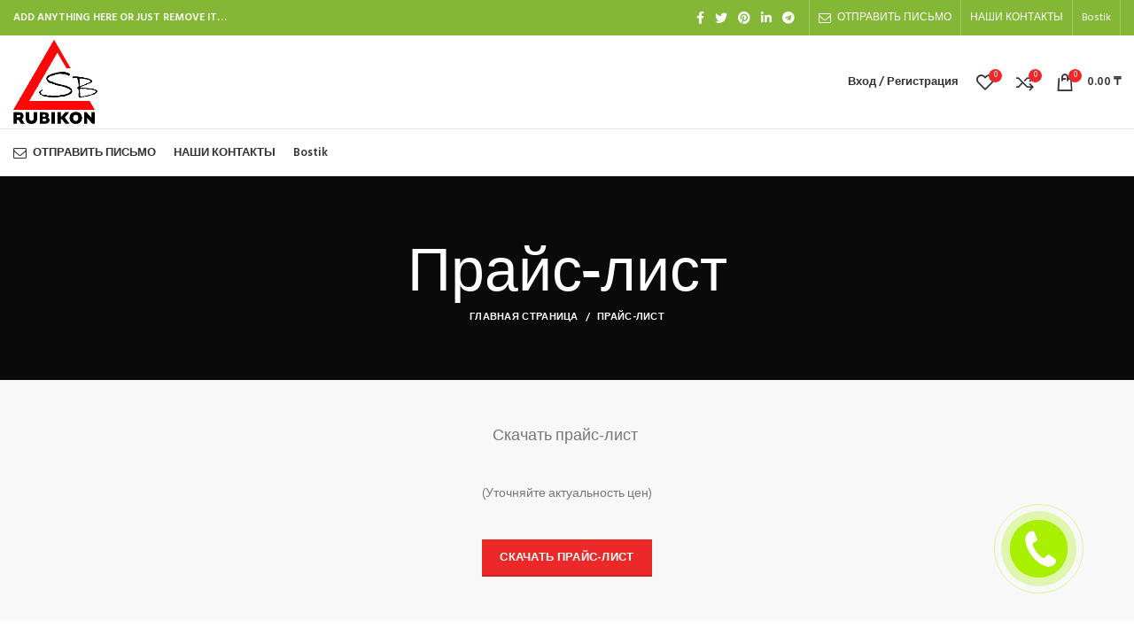

--- FILE ---
content_type: text/html; charset=UTF-8
request_url: https://rubikon-sb.kz/%D0%BF%D1%80%D0%B0%D0%B9%D1%81-%D0%BB%D0%B8%D1%81%D1%82/
body_size: 14792
content:
<!DOCTYPE html>
<html lang="ru-RU">
<head>
	<meta charset="UTF-8">
	<meta name="viewport" content="width=device-width, initial-scale=1.0, maximum-scale=1.0, user-scalable=no">
	<link rel="profile" href="https://gmpg.org/xfn/11">
	<link rel="pingback" href="https://rubikon-sb.kz/xmlrpc.php">

			<script>window.MSInputMethodContext && document.documentMode && document.write('<script src="https://rubikon-sb.kz/wp-content/themes/woodmart/js/libs/ie11CustomProperties.min.js"><\/script>');</script>
		<title>Прайс-лист &#8212; Рубикон SB</title>
<meta name='robots' content='max-image-preview:large' />
	<style>img:is([sizes="auto" i], [sizes^="auto," i]) { contain-intrinsic-size: 3000px 1500px }</style>
	<link rel='dns-prefetch' href='//fonts.googleapis.com' />
<link rel="alternate" type="application/rss+xml" title="Рубикон SB &raquo; Лента" href="https://rubikon-sb.kz/feed/" />
<link rel="alternate" type="application/rss+xml" title="Рубикон SB &raquo; Лента комментариев" href="https://rubikon-sb.kz/comments/feed/" />
<link rel='stylesheet' id='bazz_widget_style-css' href='https://rubikon-sb.kz/wp-content/plugins/bazz-callback-widget/css/bazz-widget.css?ver=3.19' type='text/css' media='all' />
<link rel='stylesheet' id='wp-block-library-css' href='https://rubikon-sb.kz/wp-includes/css/dist/block-library/style.min.css?ver=10c20534f999b1310794747db7facc51' type='text/css' media='all' />
<style id='classic-theme-styles-inline-css' type='text/css'>
/*! This file is auto-generated */
.wp-block-button__link{color:#fff;background-color:#32373c;border-radius:9999px;box-shadow:none;text-decoration:none;padding:calc(.667em + 2px) calc(1.333em + 2px);font-size:1.125em}.wp-block-file__button{background:#32373c;color:#fff;text-decoration:none}
</style>
<style id='global-styles-inline-css' type='text/css'>
:root{--wp--preset--aspect-ratio--square: 1;--wp--preset--aspect-ratio--4-3: 4/3;--wp--preset--aspect-ratio--3-4: 3/4;--wp--preset--aspect-ratio--3-2: 3/2;--wp--preset--aspect-ratio--2-3: 2/3;--wp--preset--aspect-ratio--16-9: 16/9;--wp--preset--aspect-ratio--9-16: 9/16;--wp--preset--color--black: #000000;--wp--preset--color--cyan-bluish-gray: #abb8c3;--wp--preset--color--white: #ffffff;--wp--preset--color--pale-pink: #f78da7;--wp--preset--color--vivid-red: #cf2e2e;--wp--preset--color--luminous-vivid-orange: #ff6900;--wp--preset--color--luminous-vivid-amber: #fcb900;--wp--preset--color--light-green-cyan: #7bdcb5;--wp--preset--color--vivid-green-cyan: #00d084;--wp--preset--color--pale-cyan-blue: #8ed1fc;--wp--preset--color--vivid-cyan-blue: #0693e3;--wp--preset--color--vivid-purple: #9b51e0;--wp--preset--gradient--vivid-cyan-blue-to-vivid-purple: linear-gradient(135deg,rgba(6,147,227,1) 0%,rgb(155,81,224) 100%);--wp--preset--gradient--light-green-cyan-to-vivid-green-cyan: linear-gradient(135deg,rgb(122,220,180) 0%,rgb(0,208,130) 100%);--wp--preset--gradient--luminous-vivid-amber-to-luminous-vivid-orange: linear-gradient(135deg,rgba(252,185,0,1) 0%,rgba(255,105,0,1) 100%);--wp--preset--gradient--luminous-vivid-orange-to-vivid-red: linear-gradient(135deg,rgba(255,105,0,1) 0%,rgb(207,46,46) 100%);--wp--preset--gradient--very-light-gray-to-cyan-bluish-gray: linear-gradient(135deg,rgb(238,238,238) 0%,rgb(169,184,195) 100%);--wp--preset--gradient--cool-to-warm-spectrum: linear-gradient(135deg,rgb(74,234,220) 0%,rgb(151,120,209) 20%,rgb(207,42,186) 40%,rgb(238,44,130) 60%,rgb(251,105,98) 80%,rgb(254,248,76) 100%);--wp--preset--gradient--blush-light-purple: linear-gradient(135deg,rgb(255,206,236) 0%,rgb(152,150,240) 100%);--wp--preset--gradient--blush-bordeaux: linear-gradient(135deg,rgb(254,205,165) 0%,rgb(254,45,45) 50%,rgb(107,0,62) 100%);--wp--preset--gradient--luminous-dusk: linear-gradient(135deg,rgb(255,203,112) 0%,rgb(199,81,192) 50%,rgb(65,88,208) 100%);--wp--preset--gradient--pale-ocean: linear-gradient(135deg,rgb(255,245,203) 0%,rgb(182,227,212) 50%,rgb(51,167,181) 100%);--wp--preset--gradient--electric-grass: linear-gradient(135deg,rgb(202,248,128) 0%,rgb(113,206,126) 100%);--wp--preset--gradient--midnight: linear-gradient(135deg,rgb(2,3,129) 0%,rgb(40,116,252) 100%);--wp--preset--font-size--small: 13px;--wp--preset--font-size--medium: 20px;--wp--preset--font-size--large: 36px;--wp--preset--font-size--x-large: 42px;--wp--preset--spacing--20: 0.44rem;--wp--preset--spacing--30: 0.67rem;--wp--preset--spacing--40: 1rem;--wp--preset--spacing--50: 1.5rem;--wp--preset--spacing--60: 2.25rem;--wp--preset--spacing--70: 3.38rem;--wp--preset--spacing--80: 5.06rem;--wp--preset--shadow--natural: 6px 6px 9px rgba(0, 0, 0, 0.2);--wp--preset--shadow--deep: 12px 12px 50px rgba(0, 0, 0, 0.4);--wp--preset--shadow--sharp: 6px 6px 0px rgba(0, 0, 0, 0.2);--wp--preset--shadow--outlined: 6px 6px 0px -3px rgba(255, 255, 255, 1), 6px 6px rgba(0, 0, 0, 1);--wp--preset--shadow--crisp: 6px 6px 0px rgba(0, 0, 0, 1);}:where(.is-layout-flex){gap: 0.5em;}:where(.is-layout-grid){gap: 0.5em;}body .is-layout-flex{display: flex;}.is-layout-flex{flex-wrap: wrap;align-items: center;}.is-layout-flex > :is(*, div){margin: 0;}body .is-layout-grid{display: grid;}.is-layout-grid > :is(*, div){margin: 0;}:where(.wp-block-columns.is-layout-flex){gap: 2em;}:where(.wp-block-columns.is-layout-grid){gap: 2em;}:where(.wp-block-post-template.is-layout-flex){gap: 1.25em;}:where(.wp-block-post-template.is-layout-grid){gap: 1.25em;}.has-black-color{color: var(--wp--preset--color--black) !important;}.has-cyan-bluish-gray-color{color: var(--wp--preset--color--cyan-bluish-gray) !important;}.has-white-color{color: var(--wp--preset--color--white) !important;}.has-pale-pink-color{color: var(--wp--preset--color--pale-pink) !important;}.has-vivid-red-color{color: var(--wp--preset--color--vivid-red) !important;}.has-luminous-vivid-orange-color{color: var(--wp--preset--color--luminous-vivid-orange) !important;}.has-luminous-vivid-amber-color{color: var(--wp--preset--color--luminous-vivid-amber) !important;}.has-light-green-cyan-color{color: var(--wp--preset--color--light-green-cyan) !important;}.has-vivid-green-cyan-color{color: var(--wp--preset--color--vivid-green-cyan) !important;}.has-pale-cyan-blue-color{color: var(--wp--preset--color--pale-cyan-blue) !important;}.has-vivid-cyan-blue-color{color: var(--wp--preset--color--vivid-cyan-blue) !important;}.has-vivid-purple-color{color: var(--wp--preset--color--vivid-purple) !important;}.has-black-background-color{background-color: var(--wp--preset--color--black) !important;}.has-cyan-bluish-gray-background-color{background-color: var(--wp--preset--color--cyan-bluish-gray) !important;}.has-white-background-color{background-color: var(--wp--preset--color--white) !important;}.has-pale-pink-background-color{background-color: var(--wp--preset--color--pale-pink) !important;}.has-vivid-red-background-color{background-color: var(--wp--preset--color--vivid-red) !important;}.has-luminous-vivid-orange-background-color{background-color: var(--wp--preset--color--luminous-vivid-orange) !important;}.has-luminous-vivid-amber-background-color{background-color: var(--wp--preset--color--luminous-vivid-amber) !important;}.has-light-green-cyan-background-color{background-color: var(--wp--preset--color--light-green-cyan) !important;}.has-vivid-green-cyan-background-color{background-color: var(--wp--preset--color--vivid-green-cyan) !important;}.has-pale-cyan-blue-background-color{background-color: var(--wp--preset--color--pale-cyan-blue) !important;}.has-vivid-cyan-blue-background-color{background-color: var(--wp--preset--color--vivid-cyan-blue) !important;}.has-vivid-purple-background-color{background-color: var(--wp--preset--color--vivid-purple) !important;}.has-black-border-color{border-color: var(--wp--preset--color--black) !important;}.has-cyan-bluish-gray-border-color{border-color: var(--wp--preset--color--cyan-bluish-gray) !important;}.has-white-border-color{border-color: var(--wp--preset--color--white) !important;}.has-pale-pink-border-color{border-color: var(--wp--preset--color--pale-pink) !important;}.has-vivid-red-border-color{border-color: var(--wp--preset--color--vivid-red) !important;}.has-luminous-vivid-orange-border-color{border-color: var(--wp--preset--color--luminous-vivid-orange) !important;}.has-luminous-vivid-amber-border-color{border-color: var(--wp--preset--color--luminous-vivid-amber) !important;}.has-light-green-cyan-border-color{border-color: var(--wp--preset--color--light-green-cyan) !important;}.has-vivid-green-cyan-border-color{border-color: var(--wp--preset--color--vivid-green-cyan) !important;}.has-pale-cyan-blue-border-color{border-color: var(--wp--preset--color--pale-cyan-blue) !important;}.has-vivid-cyan-blue-border-color{border-color: var(--wp--preset--color--vivid-cyan-blue) !important;}.has-vivid-purple-border-color{border-color: var(--wp--preset--color--vivid-purple) !important;}.has-vivid-cyan-blue-to-vivid-purple-gradient-background{background: var(--wp--preset--gradient--vivid-cyan-blue-to-vivid-purple) !important;}.has-light-green-cyan-to-vivid-green-cyan-gradient-background{background: var(--wp--preset--gradient--light-green-cyan-to-vivid-green-cyan) !important;}.has-luminous-vivid-amber-to-luminous-vivid-orange-gradient-background{background: var(--wp--preset--gradient--luminous-vivid-amber-to-luminous-vivid-orange) !important;}.has-luminous-vivid-orange-to-vivid-red-gradient-background{background: var(--wp--preset--gradient--luminous-vivid-orange-to-vivid-red) !important;}.has-very-light-gray-to-cyan-bluish-gray-gradient-background{background: var(--wp--preset--gradient--very-light-gray-to-cyan-bluish-gray) !important;}.has-cool-to-warm-spectrum-gradient-background{background: var(--wp--preset--gradient--cool-to-warm-spectrum) !important;}.has-blush-light-purple-gradient-background{background: var(--wp--preset--gradient--blush-light-purple) !important;}.has-blush-bordeaux-gradient-background{background: var(--wp--preset--gradient--blush-bordeaux) !important;}.has-luminous-dusk-gradient-background{background: var(--wp--preset--gradient--luminous-dusk) !important;}.has-pale-ocean-gradient-background{background: var(--wp--preset--gradient--pale-ocean) !important;}.has-electric-grass-gradient-background{background: var(--wp--preset--gradient--electric-grass) !important;}.has-midnight-gradient-background{background: var(--wp--preset--gradient--midnight) !important;}.has-small-font-size{font-size: var(--wp--preset--font-size--small) !important;}.has-medium-font-size{font-size: var(--wp--preset--font-size--medium) !important;}.has-large-font-size{font-size: var(--wp--preset--font-size--large) !important;}.has-x-large-font-size{font-size: var(--wp--preset--font-size--x-large) !important;}
:where(.wp-block-post-template.is-layout-flex){gap: 1.25em;}:where(.wp-block-post-template.is-layout-grid){gap: 1.25em;}
:where(.wp-block-columns.is-layout-flex){gap: 2em;}:where(.wp-block-columns.is-layout-grid){gap: 2em;}
:root :where(.wp-block-pullquote){font-size: 1.5em;line-height: 1.6;}
</style>
<style id='woocommerce-inline-inline-css' type='text/css'>
.woocommerce form .form-row .required { visibility: visible; }
</style>
<link rel='stylesheet' id='elementor-frontend-css' href='https://rubikon-sb.kz/wp-content/plugins/elementor/assets/css/frontend.min.css?ver=3.33.6' type='text/css' media='all' />
<link rel='stylesheet' id='elementor-post-6-css' href='https://rubikon-sb.kz/wp-content/uploads/elementor/css/post-6.css?ver=1766399257' type='text/css' media='all' />
<link rel='stylesheet' id='elementor-post-9771-css' href='https://rubikon-sb.kz/wp-content/uploads/elementor/css/post-9771.css?ver=1766399259' type='text/css' media='all' />
<link rel='stylesheet' id='bootstrap-css' href='https://rubikon-sb.kz/wp-content/themes/woodmart/css/bootstrap.min.css?ver=6.0.3' type='text/css' media='all' />
<link rel='stylesheet' id='woodmart-style-css' href='https://rubikon-sb.kz/wp-content/themes/woodmart/css/parts/base.min.css?ver=6.0.3' type='text/css' media='all' />
<link rel='stylesheet' id='wd-wp-gutenberg-css' href='https://rubikon-sb.kz/wp-content/themes/woodmart/css/parts/wp-gutenberg.min.css?ver=6.0.3' type='text/css' media='all' />
<link rel='stylesheet' id='wd-wpcf7-css' href='https://rubikon-sb.kz/wp-content/themes/woodmart/css/parts/int-wpcf7.min.css?ver=6.0.3' type='text/css' media='all' />
<link rel='stylesheet' id='wd-elementor-base-css' href='https://rubikon-sb.kz/wp-content/themes/woodmart/css/parts/int-elementor-base.min.css?ver=6.0.3' type='text/css' media='all' />
<link rel='stylesheet' id='wd-notices-fixed-css' href='https://rubikon-sb.kz/wp-content/themes/woodmart/css/parts/mod-notices-fixed.min.css?ver=6.0.3' type='text/css' media='all' />
<link rel='stylesheet' id='wd-woocommerce-base-css' href='https://rubikon-sb.kz/wp-content/themes/woodmart/css/parts/woocommerce-base.min.css?ver=6.0.3' type='text/css' media='all' />
<link rel='stylesheet' id='wd-social-icons-css' href='https://rubikon-sb.kz/wp-content/themes/woodmart/css/parts/el-social-icons.min.css?ver=6.0.3' type='text/css' media='all' />
<link rel='stylesheet' id='wd-scroll-top-css' href='https://rubikon-sb.kz/wp-content/themes/woodmart/css/parts/opt-scrolltotop.min.css?ver=6.0.3' type='text/css' media='all' />
<link rel='stylesheet' id='xts-style-header_528910-css' href='https://rubikon-sb.kz/wp-content/uploads/2023/11/xts-header_528910-1700195082.css?ver=6.0.3' type='text/css' media='all' />
<link rel='stylesheet' id='xts-style-theme_settings_default-css' href='https://rubikon-sb.kz/wp-content/uploads/2025/06/xts-theme_settings_default-1748848693.css?ver=6.0.3' type='text/css' media='all' />
<link rel='stylesheet' id='xts-google-fonts-css' href='https://fonts.googleapis.com/css?family=Hind%3A400%2C600%7CPalanquin+Dark%3A600%2C400%7CLato%3A400%2C700&#038;ver=6.0.3' type='text/css' media='all' />
<link rel='stylesheet' id='elementor-gf-local-roboto-css' href='https://rubikon-sb.kz/wp-content/uploads/elementor/google-fonts/css/roboto.css?ver=1757589529' type='text/css' media='all' />
<link rel='stylesheet' id='elementor-gf-local-robotoslab-css' href='https://rubikon-sb.kz/wp-content/uploads/elementor/google-fonts/css/robotoslab.css?ver=1757589552' type='text/css' media='all' />
<script type="text/javascript" src="https://rubikon-sb.kz/wp-includes/js/jquery/jquery.min.js?ver=3.7.1" id="jquery-core-js"></script>
<script type="text/javascript" src="https://rubikon-sb.kz/wp-includes/js/jquery/jquery-migrate.min.js?ver=3.4.1" id="jquery-migrate-js"></script>
<script type="text/javascript" src="https://rubikon-sb.kz/wp-content/plugins/woocommerce/assets/js/jquery-blockui/jquery.blockUI.min.js?ver=2.7.0-wc.10.4.2" id="wc-jquery-blockui-js" defer="defer" data-wp-strategy="defer"></script>
<script type="text/javascript" id="wc-add-to-cart-js-extra">
/* <![CDATA[ */
var wc_add_to_cart_params = {"ajax_url":"\/wp-admin\/admin-ajax.php","wc_ajax_url":"\/?wc-ajax=%%endpoint%%","i18n_view_cart":"\u041f\u0440\u043e\u0441\u043c\u043e\u0442\u0440 \u043a\u043e\u0440\u0437\u0438\u043d\u044b","cart_url":"https:\/\/rubikon-sb.kz\/cart\/","is_cart":"","cart_redirect_after_add":"no"};
/* ]]> */
</script>
<script type="text/javascript" src="https://rubikon-sb.kz/wp-content/plugins/woocommerce/assets/js/frontend/add-to-cart.min.js?ver=10.4.2" id="wc-add-to-cart-js" defer="defer" data-wp-strategy="defer"></script>
<script type="text/javascript" src="https://rubikon-sb.kz/wp-content/plugins/woocommerce/assets/js/js-cookie/js.cookie.min.js?ver=2.1.4-wc.10.4.2" id="wc-js-cookie-js" defer="defer" data-wp-strategy="defer"></script>
<script type="text/javascript" id="woocommerce-js-extra">
/* <![CDATA[ */
var woocommerce_params = {"ajax_url":"\/wp-admin\/admin-ajax.php","wc_ajax_url":"\/?wc-ajax=%%endpoint%%","i18n_password_show":"\u041f\u043e\u043a\u0430\u0437\u0430\u0442\u044c \u043f\u0430\u0440\u043e\u043b\u044c","i18n_password_hide":"\u0421\u043a\u0440\u044b\u0442\u044c \u043f\u0430\u0440\u043e\u043b\u044c"};
/* ]]> */
</script>
<script type="text/javascript" src="https://rubikon-sb.kz/wp-content/plugins/woocommerce/assets/js/frontend/woocommerce.min.js?ver=10.4.2" id="woocommerce-js" defer="defer" data-wp-strategy="defer"></script>
<script type="text/javascript" src="https://rubikon-sb.kz/wp-content/themes/woodmart/js/libs/device.min.js?ver=6.0.3" id="wd-device-library-js"></script>
<link rel="https://api.w.org/" href="https://rubikon-sb.kz/wp-json/" /><link rel="alternate" title="JSON" type="application/json" href="https://rubikon-sb.kz/wp-json/wp/v2/pages/9771" /><link rel="EditURI" type="application/rsd+xml" title="RSD" href="https://rubikon-sb.kz/xmlrpc.php?rsd" />
<link rel="canonical" href="https://rubikon-sb.kz/%d0%bf%d1%80%d0%b0%d0%b9%d1%81-%d0%bb%d0%b8%d1%81%d1%82/" />
<link rel="alternate" title="oEmbed (JSON)" type="application/json+oembed" href="https://rubikon-sb.kz/wp-json/oembed/1.0/embed?url=https%3A%2F%2Frubikon-sb.kz%2F%25d0%25bf%25d1%2580%25d0%25b0%25d0%25b9%25d1%2581-%25d0%25bb%25d0%25b8%25d1%2581%25d1%2582%2F" />
<link rel="alternate" title="oEmbed (XML)" type="text/xml+oembed" href="https://rubikon-sb.kz/wp-json/oembed/1.0/embed?url=https%3A%2F%2Frubikon-sb.kz%2F%25d0%25bf%25d1%2580%25d0%25b0%25d0%25b9%25d1%2581-%25d0%25bb%25d0%25b8%25d1%2581%25d1%2582%2F&#038;format=xml" />


<!-- Saphali Lite Version -->
<meta name="generator" content="Saphali Lite 2.0.0" />

<meta name="theme-color" content="">			
						<noscript><style>.woocommerce-product-gallery{ opacity: 1 !important; }</style></noscript>
	<meta name="generator" content="Elementor 3.33.6; features: e_font_icon_svg, additional_custom_breakpoints; settings: css_print_method-external, google_font-enabled, font_display-auto">
			<style>
				.e-con.e-parent:nth-of-type(n+4):not(.e-lazyloaded):not(.e-no-lazyload),
				.e-con.e-parent:nth-of-type(n+4):not(.e-lazyloaded):not(.e-no-lazyload) * {
					background-image: none !important;
				}
				@media screen and (max-height: 1024px) {
					.e-con.e-parent:nth-of-type(n+3):not(.e-lazyloaded):not(.e-no-lazyload),
					.e-con.e-parent:nth-of-type(n+3):not(.e-lazyloaded):not(.e-no-lazyload) * {
						background-image: none !important;
					}
				}
				@media screen and (max-height: 640px) {
					.e-con.e-parent:nth-of-type(n+2):not(.e-lazyloaded):not(.e-no-lazyload),
					.e-con.e-parent:nth-of-type(n+2):not(.e-lazyloaded):not(.e-no-lazyload) * {
						background-image: none !important;
					}
				}
			</style>
			<!-- Call Now Button 1.5.5 (https://callnowbutton.com) [renderer:cloud, id:domain_0e665b73_5c0a_484c_81f7_27a34fa9cd1a]-->
<script data-cnb-version="1.5.5" type="text/javascript" async="async" src="https://user.callnowbutton.com/domain_0e665b73_5c0a_484c_81f7_27a34fa9cd1a.js?dbver=1752578651"></script>
<link rel="icon" href="https://rubikon-sb.kz/wp-content/uploads/2021/05/cropped-рубиконSB-1-32x32.png" sizes="32x32" />
<link rel="icon" href="https://rubikon-sb.kz/wp-content/uploads/2021/05/cropped-рубиконSB-1-192x192.png" sizes="192x192" />
<link rel="apple-touch-icon" href="https://rubikon-sb.kz/wp-content/uploads/2021/05/cropped-рубиконSB-1-180x180.png" />
<meta name="msapplication-TileImage" content="https://rubikon-sb.kz/wp-content/uploads/2021/05/cropped-рубиконSB-1-270x270.png" />
<style>
		
		</style></head>

<body data-rsssl=1 class="wp-singular page-template-default page page-id-9771 wp-theme-woodmart theme-woodmart woocommerce-no-js wrapper-custom  form-style-square  form-border-width-1 categories-accordion-on woodmart-ajax-shop-on offcanvas-sidebar-mobile offcanvas-sidebar-tablet notifications-sticky hide-larger-price elementor-default elementor-kit-6 elementor-page elementor-page-9771">
				
		
	<div class="website-wrapper">

		
			<!-- HEADER -->
							<header class="whb-header whb-sticky-shadow whb-scroll-slide whb-sticky-clone">
					<div class="whb-main-header">
	
<div class="whb-row whb-top-bar whb-not-sticky-row whb-with-bg whb-without-border whb-color-light whb-flex-flex-middle">
	<div class="container">
		<div class="whb-flex-row whb-top-bar-inner">
			<div class="whb-column whb-col-left whb-visible-lg">
	
<div class="wd-header-text set-cont-mb-s reset-last-child  whb-text-element"><strong><span style="color: #ffffff;">ADD ANYTHING HERE OR JUST REMOVE IT…</span></strong></div>
</div>
<div class="whb-column whb-col-center whb-visible-lg whb-empty-column">
	</div>
<div class="whb-column whb-col-right whb-visible-lg">
	
			<div class="wd-social-icons woodmart-social-icons text-center icons-design-default icons-size- color-scheme-light social-share social-form-circle">
									<a rel="noopener noreferrer nofollow" href="https://www.facebook.com/sharer/sharer.php?u=https://rubikon-sb.kz/%d0%bf%d1%80%d0%b0%d0%b9%d1%81-%d0%bb%d0%b8%d1%81%d1%82/" target="_blank" class=" wd-social-icon social-facebook">
						<span class="wd-icon"></span>
											</a>
				
									<a rel="noopener noreferrer nofollow" href="https://twitter.com/share?url=https://rubikon-sb.kz/%d0%bf%d1%80%d0%b0%d0%b9%d1%81-%d0%bb%d0%b8%d1%81%d1%82/" target="_blank" class=" wd-social-icon social-twitter">
						<span class="wd-icon"></span>
											</a>
				
				
				
				
									<a rel="noopener noreferrer nofollow" href="https://pinterest.com/pin/create/button/?url=https://rubikon-sb.kz/%d0%bf%d1%80%d0%b0%d0%b9%d1%81-%d0%bb%d0%b8%d1%81%d1%82/&media=https://rubikon-sb.kz/wp-includes/images/media/default.svg&description=%D0%9F%D1%80%D0%B0%D0%B9%D1%81-%D0%BB%D0%B8%D1%81%D1%82" target="_blank" class=" wd-social-icon social-pinterest">
						<span class="wd-icon"></span>
											</a>
				
				
									<a rel="noopener noreferrer nofollow" href="https://www.linkedin.com/shareArticle?mini=true&url=https://rubikon-sb.kz/%d0%bf%d1%80%d0%b0%d0%b9%d1%81-%d0%bb%d0%b8%d1%81%d1%82/" target="_blank" class=" wd-social-icon social-linkedin">
						<span class="wd-icon"></span>
											</a>
				
				
				
				
				
				
				
				
				
				
								
								
				
									<a rel="noopener noreferrer nofollow" href="https://telegram.me/share/url?url=https://rubikon-sb.kz/%d0%bf%d1%80%d0%b0%d0%b9%d1%81-%d0%bb%d0%b8%d1%81%d1%82/" target="_blank" class=" wd-social-icon social-tg">
						<span class="wd-icon"></span>
											</a>
								
				
			</div>

		<div class="wd-header-divider wd-full-height  whb-divider-element"></div><div class="wd-header-nav wd-header-secondary-nav text-right wd-full-height navigation-style-bordered" role="navigation">
	<ul id="menu-top-bar-right" class="menu wd-nav wd-nav-secondary wd-style-bordered"><li id="menu-item-402" class="woodmart-open-newsletter menu-item menu-item-type-custom menu-item-object-custom menu-item-402 item-level-0 menu-item-design-default menu-simple-dropdown wd-event-hover"><a href="https://rubikon-sb.kz/elementor-10612/" class="woodmart-nav-link"><span class="wd-nav-icon fa fa-envelope-o"></span><span class="nav-link-text">ОТПРАВИТЬ ПИСЬМО</span></a></li>
<li id="menu-item-401" class="menu-item menu-item-type-custom menu-item-object-custom menu-item-401 item-level-0 menu-item-design-default menu-simple-dropdown wd-event-hover"><a href="https://rubikon-sb.kz/%d0%ba%d0%be%d0%bd%d1%82%d0%b0%d0%ba%d1%82%d1%8b/" class="woodmart-nav-link"><span class="nav-link-text">НАШИ КОНТАКТЫ</span></a></li>
<li id="menu-item-11125" class="menu-item menu-item-type-taxonomy menu-item-object-product_cat menu-item-11125 item-level-0 menu-item-design-default menu-simple-dropdown wd-event-hover"><a href="https://rubikon-sb.kz/product-category/oboiniy_kley/" class="woodmart-nav-link"><span class="nav-link-text">Bostik</span></a></li>
</ul></div><!--END MAIN-NAV-->
<div class="wd-header-divider wd-full-height  whb-divider-element"></div></div>
<div class="whb-column whb-col-mobile whb-hidden-lg">
	
			<div class="wd-social-icons woodmart-social-icons text-center icons-design-default icons-size- color-scheme-light social-share social-form-circle">
									<a rel="noopener noreferrer nofollow" href="https://www.facebook.com/sharer/sharer.php?u=https://rubikon-sb.kz/%d0%bf%d1%80%d0%b0%d0%b9%d1%81-%d0%bb%d0%b8%d1%81%d1%82/" target="_blank" class=" wd-social-icon social-facebook">
						<span class="wd-icon"></span>
											</a>
				
									<a rel="noopener noreferrer nofollow" href="https://twitter.com/share?url=https://rubikon-sb.kz/%d0%bf%d1%80%d0%b0%d0%b9%d1%81-%d0%bb%d0%b8%d1%81%d1%82/" target="_blank" class=" wd-social-icon social-twitter">
						<span class="wd-icon"></span>
											</a>
				
				
				
				
									<a rel="noopener noreferrer nofollow" href="https://pinterest.com/pin/create/button/?url=https://rubikon-sb.kz/%d0%bf%d1%80%d0%b0%d0%b9%d1%81-%d0%bb%d0%b8%d1%81%d1%82/&media=https://rubikon-sb.kz/wp-includes/images/media/default.svg&description=%D0%9F%D1%80%D0%B0%D0%B9%D1%81-%D0%BB%D0%B8%D1%81%D1%82" target="_blank" class=" wd-social-icon social-pinterest">
						<span class="wd-icon"></span>
											</a>
				
				
									<a rel="noopener noreferrer nofollow" href="https://www.linkedin.com/shareArticle?mini=true&url=https://rubikon-sb.kz/%d0%bf%d1%80%d0%b0%d0%b9%d1%81-%d0%bb%d0%b8%d1%81%d1%82/" target="_blank" class=" wd-social-icon social-linkedin">
						<span class="wd-icon"></span>
											</a>
				
				
				
				
				
				
				
				
				
				
								
								
				
									<a rel="noopener noreferrer nofollow" href="https://telegram.me/share/url?url=https://rubikon-sb.kz/%d0%bf%d1%80%d0%b0%d0%b9%d1%81-%d0%bb%d0%b8%d1%81%d1%82/" target="_blank" class=" wd-social-icon social-tg">
						<span class="wd-icon"></span>
											</a>
								
				
			</div>

		</div>
		</div>
	</div>
</div>

<div class="whb-row whb-general-header whb-not-sticky-row whb-without-bg whb-border-fullwidth whb-color-dark whb-flex-flex-middle">
	<div class="container">
		<div class="whb-flex-row whb-general-header-inner">
			<div class="whb-column whb-col-left whb-visible-lg">
	<div class="site-logo 
 wd-switch-logo">
	<a href="https://rubikon-sb.kz/" class="wd-logo wd-main-logo woodmart-logo woodmart-main-logo" rel="home">
		<img src="https://rubikon-sb.kz/wp-content/uploads/2023/11/217_huge.png" alt="Рубикон SB" style="max-width: 250px;" />	</a>
					<a href="https://rubikon-sb.kz/" class="wd-logo wd-sticky-logo" rel="home">
			<img src="https://rubikon-sb.kz/wp-content/uploads/2023/11/217_huge.png" alt="Рубикон SB" style="max-width: 250px;" />		</a>
	</div>
</div>
<div class="whb-column whb-col-center whb-visible-lg whb-empty-column">
	</div>
<div class="whb-column whb-col-right whb-visible-lg">
	<div class="whb-space-element " style="width:15px;"></div><div class="wd-header-my-account wd-tools-element wd-event-hover  wd-account-style-text my-account-with-text login-side-opener woodmart-header-links woodmart-navigation item-event-hover menu-simple-dropdown">
			<a href="https://rubikon-sb.kz/my-account/" title="Мой аккаунт">
			<span class="wd-tools-icon">
							</span>
			<span class="wd-tools-text">
				Вход / Регистрация			</span>
		</a>
		
			</div>

<div class="wd-header-wishlist wd-tools-element wd-style-icon wd-with-count with-product-count woodmart-wishlist-info-widget" title="Мой список желаний">
	<a href="https://rubikon-sb.kz/%d0%bf%d1%80%d0%b0%d0%b9%d1%81-%d0%bb%d0%b8%d1%81%d1%82/">
		<span class="wd-tools-icon wishlist-icon">
			
							<span class="wd-tools-count">
					0				</span>
					</span>
		<span class="wd-tools-text wishlist-label">
			Список желаний		</span>
	</a>
</div>

<div class="wd-header-compare wd-tools-element wd-style-icon wd-with-count with-product-count woodmart-compare-info-widget" title="Сравнение товаров">
	<a href="https://rubikon-sb.kz/%d0%bf%d1%80%d0%b0%d0%b9%d1%81-%d0%bb%d0%b8%d1%81%d1%82/">
		<span class="wd-tools-icon compare-icon">
			
							<span class="wd-tools-count compare-count">0</span>
					</span>
		<span class="wd-tools-text compare-label">
			Сравнить		</span>
	</a>
</div>

<div class="wd-header-cart wd-tools-element wd-design-2 woodmart-cart-alt cart-widget-opener woodmart-shopping-cart woodmart-cart-design-2">
	<a href="https://rubikon-sb.kz/cart/" title="Корзина">
		<span class="wd-tools-icon wd-icon-alt woodmart-cart-icon">
													<span class="wd-cart-number woodmart-cart-number">0 <span>элементов</span></span>
							</span>
		<span class="wd-tools-text woodmart-cart-totals">
			
			<span class="subtotal-divider">/</span>
						<span class="wd-cart-subtotal woodmart-cart-subtotal"><span class="woocommerce-Price-amount amount"><bdi>0.00&nbsp;<span class="woocommerce-Price-currencySymbol">&#x20B8;</span></bdi></span></span>
				</span>
	</a>
	</div>
</div>
<div class="whb-column whb-mobile-left whb-hidden-lg">
	<div class="wd-tools-element wd-header-mobile-nav wd-style-text woodmart-burger-icon">
	<a href="#" rel="noffollow">
		<span class="wd-tools-icon woodmart-burger">
					</span>
	
		<span class="wd-tools-text">Меню</span>
	</a>
</div><!--END wd-header-mobile-nav--></div>
<div class="whb-column whb-mobile-center whb-hidden-lg">
	<div class="site-logo 
 wd-switch-logo">
	<a href="https://rubikon-sb.kz/" class="wd-logo wd-main-logo woodmart-logo woodmart-main-logo" rel="home">
		<img src="https://rubikon-sb.kz/wp-content/uploads/2023/11/217_huge.png" alt="Рубикон SB" style="max-width: 179px;" />	</a>
					<a href="https://rubikon-sb.kz/" class="wd-logo wd-sticky-logo" rel="home">
			<img src="https://rubikon-sb.kz/wp-content/uploads/2023/11/217_huge.png" alt="Рубикон SB" style="max-width: 179px;" />		</a>
	</div>
</div>
<div class="whb-column whb-mobile-right whb-hidden-lg">
	
<div class="wd-header-cart wd-tools-element wd-design-5 woodmart-cart-alt cart-widget-opener woodmart-shopping-cart woodmart-cart-design-5">
	<a href="https://rubikon-sb.kz/cart/" title="Корзина">
		<span class="wd-tools-icon wd-icon-alt woodmart-cart-icon">
													<span class="wd-cart-number woodmart-cart-number">0 <span>элементов</span></span>
							</span>
		<span class="wd-tools-text woodmart-cart-totals">
			
			<span class="subtotal-divider">/</span>
						<span class="wd-cart-subtotal woodmart-cart-subtotal"><span class="woocommerce-Price-amount amount"><bdi>0.00&nbsp;<span class="woocommerce-Price-currencySymbol">&#x20B8;</span></bdi></span></span>
				</span>
	</a>
	</div>
</div>
		</div>
	</div>
</div>

<div class="whb-row whb-header-bottom whb-not-sticky-row whb-without-bg whb-border-fullwidth whb-color-dark whb-flex-flex-middle whb-hidden-mobile">
	<div class="container">
		<div class="whb-flex-row whb-header-bottom-inner">
			<div class="whb-column whb-col-left whb-visible-lg whb-empty-column">
	</div>
<div class="whb-column whb-col-center whb-visible-lg">
	<div class="wd-header-nav wd-header-main-nav text-left navigation-style-default" role="navigation">
	<ul id="menu-top-bar-right-1" class="menu wd-nav wd-nav-main wd-style-default"><li class="woodmart-open-newsletter menu-item menu-item-type-custom menu-item-object-custom menu-item-402 item-level-0 menu-item-design-default menu-simple-dropdown wd-event-hover"><a href="https://rubikon-sb.kz/elementor-10612/" class="woodmart-nav-link"><span class="wd-nav-icon fa fa-envelope-o"></span><span class="nav-link-text">ОТПРАВИТЬ ПИСЬМО</span></a></li>
<li class="menu-item menu-item-type-custom menu-item-object-custom menu-item-401 item-level-0 menu-item-design-default menu-simple-dropdown wd-event-hover"><a href="https://rubikon-sb.kz/%d0%ba%d0%be%d0%bd%d1%82%d0%b0%d0%ba%d1%82%d1%8b/" class="woodmart-nav-link"><span class="nav-link-text">НАШИ КОНТАКТЫ</span></a></li>
<li class="menu-item menu-item-type-taxonomy menu-item-object-product_cat menu-item-11125 item-level-0 menu-item-design-default menu-simple-dropdown wd-event-hover"><a href="https://rubikon-sb.kz/product-category/oboiniy_kley/" class="woodmart-nav-link"><span class="nav-link-text">Bostik</span></a></li>
</ul></div><!--END MAIN-NAV-->
</div>
<div class="whb-column whb-col-right whb-visible-lg whb-empty-column">
	</div>
<div class="whb-column whb-col-mobile whb-hidden-lg whb-empty-column">
	</div>
		</div>
	</div>
</div>
</div>
				</header><!--END MAIN HEADER-->
			
								<div class="main-page-wrapper">
		
						<div class="page-title page-title-default title-size-default title-design-centered color-scheme-light" style="">
					<div class="container">
																					<h1 class="entry-title title">Прайс-лист</h1>							<div class="breadcrumbs" xmlns:v="http://rdf.data-vocabulary.org/#"><a href="https://rubikon-sb.kz/" rel="v:url" property="v:title">Главная страница</a> &raquo; <span class="current">Прайс-лист</span></div><!-- .breadcrumbs -->											</div>
				</div>
			
		<!-- MAIN CONTENT AREA -->
				<div class="container">
			<div class="row content-layout-wrapper align-items-start">
		
		


<div class="site-content col-lg-12 col-12 col-md-12" role="main">

								<article id="post-9771" class="post-9771 page type-page status-publish hentry">

					<div class="entry-content">
								<div data-elementor-type="wp-page" data-elementor-id="9771" class="elementor elementor-9771">
						<section class="elementor-section elementor-top-section elementor-element elementor-element-a7489e3 elementor-section-boxed elementor-section-height-default elementor-section-height-default wd-section-disabled" data-id="a7489e3" data-element_type="section">
						<div class="elementor-container elementor-column-gap-default">
					<div class="elementor-column elementor-col-100 elementor-top-column elementor-element elementor-element-3ad0c21" data-id="3ad0c21" data-element_type="column">
			<div class="elementor-widget-wrap elementor-element-populated">
						<div class="elementor-element elementor-element-54077b9 color-scheme-inherit text-left elementor-widget elementor-widget-text-editor" data-id="54077b9" data-element_type="widget" data-widget_type="text-editor.default">
									<p>Скачать прайс-лист </p>								</div>
				<div class="elementor-element elementor-element-581c5c6 color-scheme-inherit text-left elementor-widget elementor-widget-text-editor" data-id="581c5c6" data-element_type="widget" data-widget_type="text-editor.default">
									<p>(Уточняйте актуальность цен)</p>								</div>
				<div class="elementor-element elementor-element-6efba8c elementor-widget elementor-widget-wd_button" data-id="6efba8c" data-element_type="widget" data-widget_type="wd_button.default">
				<div class="elementor-widget-container">
							<div class="wd-button-wrapper woodmart-button-wrapper text-center" >
			<a class="btn btn-style-3d btn-shape-rectangle btn-size-default btn-color-primary btn-icon-pos-right"  href="https://rubikon-sb.kz/%d0%bf%d1%80%d0%b0%d0%b9%d1%81-%d0%bb%d0%b8%d1%81%d1%82/" target="_blank" rel="nofollow noopener">
				<span class="wd-btn-text" data-elementor-setting-key="text">
					Скачать Прайс-лист				</span>

							</a>
		</div>
						</div>
				</div>
					</div>
		</div>
					</div>
		</section>
				</div>
													</div>

					
				</article><!-- #post -->

				
		
</div><!-- .site-content -->



			</div><!-- .main-page-wrapper --> 
			</div> <!-- end row -->
	</div> <!-- end container -->
				<div class="wd-prefooter woodmart-prefooter">
			<div class="container">
							</div>
		</div>
		
	<!-- FOOTER -->
			<footer class="footer-container color-scheme-light">
	
				<div class="container main-footer">
		<aside class="footer-sidebar widget-area row" role="complementary">
									<div class="footer-column footer-column-1 col-12 col-sm-6 col-lg-3">
													</div>
																	<div class="footer-column footer-column-2 col-12 col-sm-6 col-lg-3">
							<div id="woodmart-recent-posts-10" class="wd-widget widget footer-widget  woodmart-recent-posts"><h5 class="widget-title">Полезно знать</h5>							<ul class="woodmart-recent-posts-list">
											<li>
																								<a class="recent-posts-thumbnail" href="https://rubikon-sb.kz/%d1%87%d1%82%d0%be-%d1%82%d0%b0%d0%ba%d0%be%d0%b5-%d0%bf%d0%b5%d0%bd%d0%be%d0%bf%d0%bb%d1%8d%d0%ba%d1%81/"  rel="bookmark">
										<img src="https://rubikon-sb.kz/wp-content/uploads/elementor/thumbs/2-p82fx9lhwrif74y89gyqxn6agj7zsov8x109drj120.png" title="2" alt="2" loading="lazy" />									</a>
																					
							<div class="recent-posts-info">
								<h5 class="wd-entities-title"><a href="https://rubikon-sb.kz/%d1%87%d1%82%d0%be-%d1%82%d0%b0%d0%ba%d0%be%d0%b5-%d0%bf%d0%b5%d0%bd%d0%be%d0%bf%d0%bb%d1%8d%d0%ba%d1%81/" title="Постоянная ссылка на Что такое пеноплэкс?" rel="bookmark">Что такое пеноплэкс?</a></h5>

																										<time class="recent-posts-time" datetime="2021-09-15T10:41:04+00:00">15.09.2021</time>
								
								<a class="recent-posts-comment" href="https://rubikon-sb.kz/%d1%87%d1%82%d0%be-%d1%82%d0%b0%d0%ba%d0%be%d0%b5-%d0%bf%d0%b5%d0%bd%d0%be%d0%bf%d0%bb%d1%8d%d0%ba%d1%81/#respond">Нет комментов</a>							</div>
						</li>

											<li>
																								<a class="recent-posts-thumbnail" href="https://rubikon-sb.kz/%d1%87%d1%82%d0%be-%d1%82%d0%b0%d0%ba%d0%be%d0%b5-%d0%b4%d1%8e%d0%b1%d0%b5%d0%bb%d1%8c-%d0%b1%d0%b0%d0%b1%d0%be%d1%87%d0%ba%d0%b0-%d0%b4%d0%bb%d1%8f-%d0%b3%d0%b8%d0%bf%d1%81%d0%be%d0%ba/"  rel="bookmark">
										<img src="https://rubikon-sb.kz/wp-content/uploads/elementor/thumbs/scale_1200-pd5amctcxza5e2i8i4dzzatoelb8b7hi8pw2678hso.png" title="scale_1200" alt="scale_1200" loading="lazy" />									</a>
																					
							<div class="recent-posts-info">
								<h5 class="wd-entities-title"><a href="https://rubikon-sb.kz/%d1%87%d1%82%d0%be-%d1%82%d0%b0%d0%ba%d0%be%d0%b5-%d0%b4%d1%8e%d0%b1%d0%b5%d0%bb%d1%8c-%d0%b1%d0%b0%d0%b1%d0%be%d1%87%d0%ba%d0%b0-%d0%b4%d0%bb%d1%8f-%d0%b3%d0%b8%d0%bf%d1%81%d0%be%d0%ba/" title="Постоянная ссылка на Что такое Дюбель «бабочка» для гипсокартона?" rel="bookmark">Что такое Дюбель «бабочка» для гипсокартона?</a></h5>

																										<time class="recent-posts-time" datetime="2021-09-15T10:28:31+00:00">15.09.2021</time>
								
								<a class="recent-posts-comment" href="https://rubikon-sb.kz/%d1%87%d1%82%d0%be-%d1%82%d0%b0%d0%ba%d0%be%d0%b5-%d0%b4%d1%8e%d0%b1%d0%b5%d0%bb%d1%8c-%d0%b1%d0%b0%d0%b1%d0%be%d1%87%d0%ba%d0%b0-%d0%b4%d0%bb%d1%8f-%d0%b3%d0%b8%d0%bf%d1%81%d0%be%d0%ba/#respond">Нет комментов</a>							</div>
						</li>

					 

				</ul>
			
			</div>						</div>
																	<div class="footer-column footer-column-3 col-12 col-sm-4 col-lg-2">
							<div id="text-13" class="wd-widget widget footer-widget  widget_text"><h5 class="widget-title">Магазин</h5>			<div class="textwidget"><ul class="menu">
     <li><a href="https://rubikon-sb.kz/%d0%b4%d0%be%d1%81%d1%82%d0%b0%d0%b2%d0%ba%d0%b0-%d0%b8-%d0%bf%d0%be%d0%b4%d1%8a%d0%b5%d0%bc/">Оплата</a></li>
     <li><a href="https://rubikon-sb.kz/%d0%b4%d0%be%d1%81%d1%82%d0%b0%d0%b2%d0%ba%d0%b0-%d0%b8-%d0%be%d0%bf%d0%bb%d0%b0%d1%82%d0%b0/">Оплата</a></li>
     <li><a href="https://rubikon-sb.kz/%d0%b2%d0%be%d0%b7%d0%b2%d1%80%d0%b0%d1%82/">Доставка</a></li>
     <li><a href="https://rubikon-sb.kz/%d0%b2%d0%be%d0%b7%d0%b2%d1%80%d0%b0%d1%82/">Возврат</a></li>
     <li><a href="https://rubikon-sb.kz/%d0%ba%d0%be%d0%bd%d1%82%d0%b0%d0%ba%d1%82%d1%8b/">Контакты</a></li>
     <li><a href="https://rubikon-sb.kz/%d0%be%d1%84%d0%b5%d1%80%d1%82%d0%b0/">Оферта</a></li>
</ul>
		    	</div>
		</div>						</div>
																	<div class="footer-column footer-column-4 col-12 col-sm-4 col-lg-2">
							<div id="text-14" class="wd-widget widget footer-widget  widget_text"><h5 class="widget-title">Каталог</h5>			<div class="textwidget"><ul class="menu">
<li><a href="https://rubikon-sb.kz/?cms_block=%d0%b4%d1%80%d0%b5%d0%b2%d0%b5%d1%81%d0%bd%d0%be-%d0%bf%d0%bb%d0%b8%d1%82%d0%bd%d1%8b%d0%b5-%d0%bc%d0%b0%d1%82%d0%b5%d1%80%d0%b8%d0%b0%d0%bb%d1%8b">Древесно-плитные материалы</a></li>
<li><a href="https://rubikon-sb.kz/?cms_block=%d0%b8%d0%bd%d1%81%d1%82%d1%80%d1%83%d0%bc%d0%b5%d0%bd%d1%82%d1%8b">Инструменты</a></li>
<li><a href="https://rubikon-sb.kz/?cms_block=%d0%b8%d0%bd%d1%82%d0%b5%d1%80%d1%8c%d0%b5%d1%80-%d0%b8-%d0%be%d1%82%d0%b4%d0%b5%d0%bb%d0%ba%d0%b0">Интерьер и отделка</a></li>
<li><a href="https://rubikon-sb.kz/?cms_block=%d0%bb%d0%b8%d1%81%d1%82%d0%be%d0%b2%d0%be%d0%b9-%d0%bc%d0%b0%d1%82%d0%b5%d1%80%d0%b8%d0%b0%d0%bb-%d0%b8-%d0%ba%d0%be%d0%bc%d0%bf%d0%bb%d0%b5%d0%ba%d1%82%d1%83%d1%8e%d1%89%d0%b8%d0%b5">Листовой материал и комплектующие</a></li>
<li><a href="https://rubikon-sb.kz/?cms_block=%d1%81%d1%83%d1%85%d0%b8%d0%b5-%d1%81%d1%82%d1%80%d0%be%d0%b9-%d0%bc%d0%b0%d1%82%d0%b5%d1%80%d0%b8%d0%b0%d0%bb%d1%8b">Сухие строй-материалы</a></li>
<li><a href="https://rubikon-sb.kz/?cms_block=%d1%82%d0%b5%d0%bf%d0%bb%d0%be%d1%88%d1%83%d0%bc%d0%be%d0%b8%d0%b7%d0%be%d0%bb%d1%8f%d1%86%d0%b8%d1%8f">Теплошумоизоляция</a></li>
<li><a href="https://rubikon-sb.kz/?cms_block=%d1%84%d0%b0%d1%81%d0%b0%d0%b4%d0%bd%d1%8b%d0%b5-%d0%bc%d0%b0%d1%82%d0%b5%d1%80%d0%b8%d0%b0%d0%bb%d1%8b">Фасадные материалы</a></li>
</ul>
		    	</div>
		</div>						</div>
																	<div class="footer-column footer-column-5 col-12 col-sm-4 col-lg-2">
													</div>
													</aside><!-- .footer-sidebar -->
	</div>
	
					</footer>
	</div> <!-- end wrapper -->
<div class="wd-close-side woodmart-close-side"></div>
			<a href="#" class="scrollToTop"></a>
		<div class="mobile-nav wd-side-hidden wd-left wd-left">			<div class="wd-search-form woodmart-search-form">
								<form role="search" method="get" class="searchform " action="https://rubikon-sb.kz/" >
					<input type="text" class="s" placeholder="Поиск записей" value="" name="s" aria-label="Найти" title="Поиск записей" />
					<input type="hidden" name="post_type" value="">
										<button type="submit" class="searchsubmit">
						Найти											</button>
				</form>
											</div>
						<ul class="wd-nav wd-nav-mob-tab wd-style-underline mobile-menu-tab mobile-nav-tabs">
					<li class="mobile-tab-title mobile-pages-title  wd-active" data-menu="pages"><a href="#" rel="nofollow noopener"><span class="nav-link-text">Меню</span></a></li>
					<li class="mobile-tab-title mobile-categories-title " data-menu="categories"><a href="#" rel="nofollow noopener"><span class="nav-link-text">Категории</span></a></li>
				</ul>
			<ul id="menu-categories" class="mobile-categories-menu wd-nav wd-nav-mobile site-mobile-menu"><li id="menu-item-10080" class="menu-item menu-item-type-custom menu-item-object-custom menu-item-10080 item-level-0 menu-item-has-block menu-item-has-children dropdown-with-height"><a href="https://rubikon-sb.kz/product-category/drev_plit_mat/" class="woodmart-nav-link"><span class="nav-link-text">Древесно-плитные материалы</span></a></li>
<li id="menu-item-10089" class="menu-item menu-item-type-custom menu-item-object-custom menu-item-10089 item-level-0 menu-item-has-block menu-item-has-children dropdown-with-height"><a href="https://rubikon-sb.kz/product-category/%d1%82%d0%b5%d0%bf%d0%bb%d0%be%d1%88%d1%83%d0%bc%d0%be%d0%b8%d0%b7%d0%be%d0%bb%d1%8f%d1%86%d0%b8%d1%8f/" class="woodmart-nav-link"><span class="nav-link-text">Тепло-шумоизоляция</span></a></li>
<li id="menu-item-10087" class="menu-item menu-item-type-custom menu-item-object-custom menu-item-10087 item-level-0 menu-item-has-block menu-item-has-children dropdown-with-height"><a href="https://rubikon-sb.kz/product-category/list_mat_complect/" class="woodmart-nav-link"><span class="nav-link-text">Листовой материал и комплектующие</span></a></li>
<li id="menu-item-10086" class="menu-item menu-item-type-custom menu-item-object-custom menu-item-10086 item-level-0 menu-item-has-block menu-item-has-children dropdown-with-height"><a href="https://rubikon-sb.kz/product-category/int_otd/" class="woodmart-nav-link"><span class="nav-link-text">Интерьер и отделка</span></a></li>
<li id="menu-item-10088" class="menu-item menu-item-type-custom menu-item-object-custom menu-item-10088 item-level-0 menu-item-has-block menu-item-has-children dropdown-with-height"><a href="https://rubikon-sb.kz/product-category/suh_stroi_smesi/" class="woodmart-nav-link"><span class="nav-link-text">Сухие строй смеси</span></a></li>
<li id="menu-item-10090" class="menu-item menu-item-type-custom menu-item-object-custom menu-item-10090 item-level-0 menu-item-has-block menu-item-has-children dropdown-with-height"><a href="https://rubikon-sb.kz/product-category/fasad_mat/" class="woodmart-nav-link"><span class="nav-link-text">Фасадные материалы</span></a></li>
<li id="menu-item-10085" class="menu-item menu-item-type-custom menu-item-object-custom menu-item-10085 item-level-0 menu-item-has-block menu-item-has-children dropdown-with-height"><a href="https://rubikon-sb.kz/product-category/instruments/" class="woodmart-nav-link"><span class="nav-link-text">Инструменты</span></a></li>
</ul><ul id="menu-top-bar-right-2" class="mobile-pages-menu wd-nav wd-nav-mobile wd-active site-mobile-menu"><li class="woodmart-open-newsletter menu-item menu-item-type-custom menu-item-object-custom menu-item-402 item-level-0"><a href="https://rubikon-sb.kz/elementor-10612/" class="woodmart-nav-link"><span class="wd-nav-icon fa fa-envelope-o"></span><span class="nav-link-text">ОТПРАВИТЬ ПИСЬМО</span></a></li>
<li class="menu-item menu-item-type-custom menu-item-object-custom menu-item-401 item-level-0"><a href="https://rubikon-sb.kz/%d0%ba%d0%be%d0%bd%d1%82%d0%b0%d0%ba%d1%82%d1%8b/" class="woodmart-nav-link"><span class="nav-link-text">НАШИ КОНТАКТЫ</span></a></li>
<li class="menu-item menu-item-type-taxonomy menu-item-object-product_cat menu-item-11125 item-level-0"><a href="https://rubikon-sb.kz/product-category/oboiniy_kley/" class="woodmart-nav-link"><span class="nav-link-text">Bostik</span></a></li>
<li class="menu-item menu-item-wishlist wd-with-icon">			<a href="https://rubikon-sb.kz/%d0%bf%d1%80%d0%b0%d0%b9%d1%81-%d0%bb%d0%b8%d1%81%d1%82/" class="woodmart-nav-link">
				<span class="nav-link-text">Список желаний</span>
			</a>
		</li><li class="menu-item menu-item-compare wd-with-icon"><a href="https://rubikon-sb.kz/%d0%bf%d1%80%d0%b0%d0%b9%d1%81-%d0%bb%d0%b8%d1%81%d1%82/">Сравнить</a></li><li class="menu-item  login-side-opener menu-item-account wd-with-icon"><a href="https://rubikon-sb.kz/my-account/">Вход / Регистрация</a></li></ul>
		</div><!--END MOBILE-NAV-->			<div class="cart-widget-side wd-side-hidden wd-right">
				<div class="widget-heading">
					<span class="title widget-title">Корзина</span>
					<div class="close-side-widget wd-action-btn wd-style-text wd-cross-icon">
						<a href="#" rel="noffollow">закрыть</a>
					</div>
				</div>
				<div class="widget woocommerce widget_shopping_cart"><div class="widget_shopping_cart_content"></div></div>			</div>
		<script type="speculationrules">
{"prefetch":[{"source":"document","where":{"and":[{"href_matches":"\/*"},{"not":{"href_matches":["\/wp-*.php","\/wp-admin\/*","\/wp-content\/uploads\/*","\/wp-content\/*","\/wp-content\/plugins\/*","\/wp-content\/themes\/woodmart\/*","\/*\\?(.+)"]}},{"not":{"selector_matches":"a[rel~=\"nofollow\"]"}},{"not":{"selector_matches":".no-prefetch, .no-prefetch a"}}]},"eagerness":"conservative"}]}
</script>
		    <style>
        .bazz-widget {
            bottom: 68px;
			right: 75px;
			left: auto !important;
        }

        .bazz-widget, .bazz-widget-close, .bazz-widget-form-submit, .bazz-widget-button, .bazz-widget-name-close, .bazz-widget-inner-circle {
            background-color: #a8f000;
        }

        .bazz-widget-inner-border, .bazz-widget-form-submit, .bazz-widget-name-close {
            border-color: #a8f000;
        }
        .bazz-widget-form-top .countdown {
            color: #a8f000;
        }
		    </style>
    <div class="bazz-widget">
        <div class="bazz-widget-button">
            <i></i>
            <i><span>Заказать звонок</span></i>
        </div>
        <div class="bazz-widget-close">+</div>
        <div class="bazz-widget-form">
            <div class="bazz-widget-form-top">
                <label>
				
                    					
										
						Мы позвоним <a href="javascript:void(0);" class="bazz-widget-your-name">вам</a> в ближайшее время!						
										
                </label>
                <input type="text" value="" name="bazz-widget-check" id="bazz-widget-check" hidden/>
                <input type="hidden" id="bazz-widget-nonce" name="bazz-widget-nonce" value="257169ff6e" /><input type="hidden" name="_wp_http_referer" value="/%D0%BF%D1%80%D0%B0%D0%B9%D1%81-%D0%BB%D0%B8%D1%81%D1%82/" />                <input id="bazz-widget-phone" name="bazz-widget-phone" value="" type="tel"
                       placeholder="номер телефона"/>
                <a href="javascript:void(0);"
                   class="bazz-widget-form-submit">Жду звонка!</a>
                <div class="bazz-widget-form-info"></div>
            </div>
            <div class="bazz-widget-form-bottom">
                <label>Представьтесь и мы будем называть вас по имени.</label>
                <input id="bazz-widget-name" class="grey-placeholder" name="bazz-widget-name" value="" type="text"
                       placeholder="Введите своё имя"/>
                <a href="javascript:void(0);" class="bazz-widget-name-close"></a>
            </div>
        </div>
        <div class="bazz-widget-inner-circle"></div>
        <div class="bazz-widget-inner-border"></div>
    </div>
			<script>
				const lazyloadRunObserver = () => {
					const lazyloadBackgrounds = document.querySelectorAll( `.e-con.e-parent:not(.e-lazyloaded)` );
					const lazyloadBackgroundObserver = new IntersectionObserver( ( entries ) => {
						entries.forEach( ( entry ) => {
							if ( entry.isIntersecting ) {
								let lazyloadBackground = entry.target;
								if( lazyloadBackground ) {
									lazyloadBackground.classList.add( 'e-lazyloaded' );
								}
								lazyloadBackgroundObserver.unobserve( entry.target );
							}
						});
					}, { rootMargin: '200px 0px 200px 0px' } );
					lazyloadBackgrounds.forEach( ( lazyloadBackground ) => {
						lazyloadBackgroundObserver.observe( lazyloadBackground );
					} );
				};
				const events = [
					'DOMContentLoaded',
					'elementor/lazyload/observe',
				];
				events.forEach( ( event ) => {
					document.addEventListener( event, lazyloadRunObserver );
				} );
			</script>
				<script type='text/javascript'>
		(function () {
			var c = document.body.className;
			c = c.replace(/woocommerce-no-js/, 'woocommerce-js');
			document.body.className = c;
		})();
	</script>
	<link rel='stylesheet' id='wc-blocks-style-css' href='https://rubikon-sb.kz/wp-content/plugins/woocommerce/assets/client/blocks/wc-blocks.css?ver=wc-10.4.2' type='text/css' media='all' />
<script type="text/javascript" src="https://rubikon-sb.kz/wp-includes/js/dist/hooks.min.js?ver=4d63a3d491d11ffd8ac6" id="wp-hooks-js"></script>
<script type="text/javascript" src="https://rubikon-sb.kz/wp-includes/js/dist/i18n.min.js?ver=5e580eb46a90c2b997e6" id="wp-i18n-js"></script>
<script type="text/javascript" id="wp-i18n-js-after">
/* <![CDATA[ */
wp.i18n.setLocaleData( { 'text direction\u0004ltr': [ 'ltr' ] } );
/* ]]> */
</script>
<script type="text/javascript" src="https://rubikon-sb.kz/wp-content/plugins/contact-form-7/includes/swv/js/index.js?ver=6.1.4" id="swv-js"></script>
<script type="text/javascript" id="contact-form-7-js-translations">
/* <![CDATA[ */
( function( domain, translations ) {
	var localeData = translations.locale_data[ domain ] || translations.locale_data.messages;
	localeData[""].domain = domain;
	wp.i18n.setLocaleData( localeData, domain );
} )( "contact-form-7", {"translation-revision-date":"2025-09-30 08:46:06+0000","generator":"GlotPress\/4.0.3","domain":"messages","locale_data":{"messages":{"":{"domain":"messages","plural-forms":"nplurals=3; plural=(n % 10 == 1 && n % 100 != 11) ? 0 : ((n % 10 >= 2 && n % 10 <= 4 && (n % 100 < 12 || n % 100 > 14)) ? 1 : 2);","lang":"ru"},"This contact form is placed in the wrong place.":["\u042d\u0442\u0430 \u043a\u043e\u043d\u0442\u0430\u043a\u0442\u043d\u0430\u044f \u0444\u043e\u0440\u043c\u0430 \u0440\u0430\u0437\u043c\u0435\u0449\u0435\u043d\u0430 \u0432 \u043d\u0435\u043f\u0440\u0430\u0432\u0438\u043b\u044c\u043d\u043e\u043c \u043c\u0435\u0441\u0442\u0435."],"Error:":["\u041e\u0448\u0438\u0431\u043a\u0430:"]}},"comment":{"reference":"includes\/js\/index.js"}} );
/* ]]> */
</script>
<script type="text/javascript" id="contact-form-7-js-before">
/* <![CDATA[ */
var wpcf7 = {
    "api": {
        "root": "https:\/\/rubikon-sb.kz\/wp-json\/",
        "namespace": "contact-form-7\/v1"
    }
};
/* ]]> */
</script>
<script type="text/javascript" src="https://rubikon-sb.kz/wp-content/plugins/contact-form-7/includes/js/index.js?ver=6.1.4" id="contact-form-7-js"></script>
<script type="text/javascript" src="https://rubikon-sb.kz/wp-content/plugins/woocommerce/assets/js/sourcebuster/sourcebuster.min.js?ver=10.4.2" id="sourcebuster-js-js"></script>
<script type="text/javascript" id="wc-order-attribution-js-extra">
/* <![CDATA[ */
var wc_order_attribution = {"params":{"lifetime":1.0000000000000001e-5,"session":30,"base64":false,"ajaxurl":"https:\/\/rubikon-sb.kz\/wp-admin\/admin-ajax.php","prefix":"wc_order_attribution_","allowTracking":true},"fields":{"source_type":"current.typ","referrer":"current_add.rf","utm_campaign":"current.cmp","utm_source":"current.src","utm_medium":"current.mdm","utm_content":"current.cnt","utm_id":"current.id","utm_term":"current.trm","utm_source_platform":"current.plt","utm_creative_format":"current.fmt","utm_marketing_tactic":"current.tct","session_entry":"current_add.ep","session_start_time":"current_add.fd","session_pages":"session.pgs","session_count":"udata.vst","user_agent":"udata.uag"}};
/* ]]> */
</script>
<script type="text/javascript" src="https://rubikon-sb.kz/wp-content/plugins/woocommerce/assets/js/frontend/order-attribution.min.js?ver=10.4.2" id="wc-order-attribution-js"></script>
<script type="text/javascript" src="https://rubikon-sb.kz/wp-content/plugins/elementor/assets/js/webpack.runtime.min.js?ver=3.33.6" id="elementor-webpack-runtime-js"></script>
<script type="text/javascript" src="https://rubikon-sb.kz/wp-content/plugins/elementor/assets/js/frontend-modules.min.js?ver=3.33.6" id="elementor-frontend-modules-js"></script>
<script type="text/javascript" src="https://rubikon-sb.kz/wp-includes/js/jquery/ui/core.min.js?ver=1.13.3" id="jquery-ui-core-js"></script>
<script type="text/javascript" id="elementor-frontend-js-before">
/* <![CDATA[ */
var elementorFrontendConfig = {"environmentMode":{"edit":false,"wpPreview":false,"isScriptDebug":false},"i18n":{"shareOnFacebook":"\u041f\u043e\u0434\u0435\u043b\u0438\u0442\u044c\u0441\u044f \u0432 Facebook","shareOnTwitter":"\u041f\u043e\u0434\u0435\u043b\u0438\u0442\u044c\u0441\u044f \u0432 Twitter","pinIt":"\u0417\u0430\u043f\u0438\u043d\u0438\u0442\u044c","download":"\u0421\u043a\u0430\u0447\u0430\u0442\u044c","downloadImage":"\u0421\u043a\u0430\u0447\u0430\u0442\u044c \u0438\u0437\u043e\u0431\u0440\u0430\u0436\u0435\u043d\u0438\u0435","fullscreen":"\u0412\u043e \u0432\u0435\u0441\u044c \u044d\u043a\u0440\u0430\u043d","zoom":"\u0423\u0432\u0435\u043b\u0438\u0447\u0435\u043d\u0438\u0435","share":"\u041f\u043e\u0434\u0435\u043b\u0438\u0442\u044c\u0441\u044f","playVideo":"\u041f\u0440\u043e\u0438\u0433\u0440\u0430\u0442\u044c \u0432\u0438\u0434\u0435\u043e","previous":"\u041d\u0430\u0437\u0430\u0434","next":"\u0414\u0430\u043b\u0435\u0435","close":"\u0417\u0430\u043a\u0440\u044b\u0442\u044c","a11yCarouselPrevSlideMessage":"\u041f\u0440\u0435\u0434\u044b\u0434\u0443\u0449\u0438\u0439 \u0441\u043b\u0430\u0439\u0434","a11yCarouselNextSlideMessage":"\u0421\u043b\u0435\u0434\u0443\u044e\u0449\u0438\u0439 \u0441\u043b\u0430\u0439\u0434","a11yCarouselFirstSlideMessage":"\u042d\u0442\u043e \u043f\u0435\u0440\u0432\u044b\u0439 \u0441\u043b\u0430\u0439\u0434","a11yCarouselLastSlideMessage":"\u042d\u0442\u043e \u043f\u043e\u0441\u043b\u0435\u0434\u043d\u0438\u0439 \u0441\u043b\u0430\u0439\u0434","a11yCarouselPaginationBulletMessage":"\u041f\u0435\u0440\u0435\u0439\u0442\u0438 \u043a \u0441\u043b\u0430\u0439\u0434\u0443"},"is_rtl":false,"breakpoints":{"xs":0,"sm":480,"md":768,"lg":1025,"xl":1440,"xxl":1600},"responsive":{"breakpoints":{"mobile":{"label":"\u041c\u043e\u0431\u0438\u043b\u044c\u043d\u044b\u0439 - \u043a\u043d\u0438\u0436\u043d\u0430\u044f \u043e\u0440\u0438\u0435\u043d\u0442\u0430\u0446\u0438\u044f","value":767,"default_value":767,"direction":"max","is_enabled":true},"mobile_extra":{"label":"\u041c\u043e\u0431\u0438\u043b\u044c\u043d\u044b\u0439 - \u0430\u043b\u044c\u0431\u043e\u043c\u043d\u0430\u044f \u043e\u0440\u0438\u0435\u043d\u0442\u0430\u0446\u0438\u044f","value":880,"default_value":880,"direction":"max","is_enabled":false},"tablet":{"label":"\u041f\u043b\u0430\u043d\u0448\u0435\u0442 - \u043a\u043d\u0438\u0436\u043d\u0430\u044f \u043e\u0440\u0438\u0435\u043d\u0442\u0430\u0446\u0438\u044f","value":1024,"default_value":1024,"direction":"max","is_enabled":true},"tablet_extra":{"label":"\u041f\u043b\u0430\u043d\u0448\u0435\u0442 - \u0430\u043b\u044c\u0431\u043e\u043c\u043d\u0430\u044f \u043e\u0440\u0438\u0435\u043d\u0442\u0430\u0446\u0438\u044f","value":1200,"default_value":1200,"direction":"max","is_enabled":false},"laptop":{"label":"\u041d\u043e\u0443\u0442\u0431\u0443\u043a","value":1366,"default_value":1366,"direction":"max","is_enabled":false},"widescreen":{"label":"\u0428\u0438\u0440\u043e\u043a\u043e\u0444\u043e\u0440\u043c\u0430\u0442\u043d\u044b\u0435","value":2400,"default_value":2400,"direction":"min","is_enabled":false}},"hasCustomBreakpoints":false},"version":"3.33.6","is_static":false,"experimentalFeatures":{"e_font_icon_svg":true,"additional_custom_breakpoints":true,"container":true,"e_optimized_markup":true,"nested-elements":true,"home_screen":true,"global_classes_should_enforce_capabilities":true,"e_variables":true,"cloud-library":true,"e_opt_in_v4_page":true,"import-export-customization":true},"urls":{"assets":"https:\/\/rubikon-sb.kz\/wp-content\/plugins\/elementor\/assets\/","ajaxurl":"https:\/\/rubikon-sb.kz\/wp-admin\/admin-ajax.php","uploadUrl":"https:\/\/rubikon-sb.kz\/wp-content\/uploads"},"nonces":{"floatingButtonsClickTracking":"7b7bdc1f49"},"swiperClass":"swiper","settings":{"page":[],"editorPreferences":[]},"kit":{"active_breakpoints":["viewport_mobile","viewport_tablet"],"global_image_lightbox":"yes","lightbox_enable_counter":"yes","lightbox_enable_fullscreen":"yes","lightbox_enable_zoom":"yes","lightbox_enable_share":"yes","lightbox_title_src":"title","lightbox_description_src":"description"},"post":{"id":9771,"title":"%D0%9F%D1%80%D0%B0%D0%B9%D1%81-%D0%BB%D0%B8%D1%81%D1%82%20%E2%80%94%20%D0%A0%D1%83%D0%B1%D0%B8%D0%BA%D0%BE%D0%BD%20SB","excerpt":"","featuredImage":false}};
var elementorFrontendConfig = {"environmentMode":{"edit":false,"wpPreview":false,"isScriptDebug":false},"i18n":{"shareOnFacebook":"\u041f\u043e\u0434\u0435\u043b\u0438\u0442\u044c\u0441\u044f \u0432 Facebook","shareOnTwitter":"\u041f\u043e\u0434\u0435\u043b\u0438\u0442\u044c\u0441\u044f \u0432 Twitter","pinIt":"\u0417\u0430\u043f\u0438\u043d\u0438\u0442\u044c","download":"\u0421\u043a\u0430\u0447\u0430\u0442\u044c","downloadImage":"\u0421\u043a\u0430\u0447\u0430\u0442\u044c \u0438\u0437\u043e\u0431\u0440\u0430\u0436\u0435\u043d\u0438\u0435","fullscreen":"\u0412\u043e \u0432\u0435\u0441\u044c \u044d\u043a\u0440\u0430\u043d","zoom":"\u0423\u0432\u0435\u043b\u0438\u0447\u0435\u043d\u0438\u0435","share":"\u041f\u043e\u0434\u0435\u043b\u0438\u0442\u044c\u0441\u044f","playVideo":"\u041f\u0440\u043e\u0438\u0433\u0440\u0430\u0442\u044c \u0432\u0438\u0434\u0435\u043e","previous":"\u041d\u0430\u0437\u0430\u0434","next":"\u0414\u0430\u043b\u0435\u0435","close":"\u0417\u0430\u043a\u0440\u044b\u0442\u044c","a11yCarouselPrevSlideMessage":"\u041f\u0440\u0435\u0434\u044b\u0434\u0443\u0449\u0438\u0439 \u0441\u043b\u0430\u0439\u0434","a11yCarouselNextSlideMessage":"\u0421\u043b\u0435\u0434\u0443\u044e\u0449\u0438\u0439 \u0441\u043b\u0430\u0439\u0434","a11yCarouselFirstSlideMessage":"\u042d\u0442\u043e \u043f\u0435\u0440\u0432\u044b\u0439 \u0441\u043b\u0430\u0439\u0434","a11yCarouselLastSlideMessage":"\u042d\u0442\u043e \u043f\u043e\u0441\u043b\u0435\u0434\u043d\u0438\u0439 \u0441\u043b\u0430\u0439\u0434","a11yCarouselPaginationBulletMessage":"\u041f\u0435\u0440\u0435\u0439\u0442\u0438 \u043a \u0441\u043b\u0430\u0439\u0434\u0443"},"is_rtl":false,"breakpoints":{"xs":0,"sm":480,"md":768,"lg":1025,"xl":1440,"xxl":1600},"responsive":{"breakpoints":{"mobile":{"label":"\u041c\u043e\u0431\u0438\u043b\u044c\u043d\u044b\u0439 - \u043a\u043d\u0438\u0436\u043d\u0430\u044f \u043e\u0440\u0438\u0435\u043d\u0442\u0430\u0446\u0438\u044f","value":767,"default_value":767,"direction":"max","is_enabled":true},"mobile_extra":{"label":"\u041c\u043e\u0431\u0438\u043b\u044c\u043d\u044b\u0439 - \u0430\u043b\u044c\u0431\u043e\u043c\u043d\u0430\u044f \u043e\u0440\u0438\u0435\u043d\u0442\u0430\u0446\u0438\u044f","value":880,"default_value":880,"direction":"max","is_enabled":false},"tablet":{"label":"\u041f\u043b\u0430\u043d\u0448\u0435\u0442 - \u043a\u043d\u0438\u0436\u043d\u0430\u044f \u043e\u0440\u0438\u0435\u043d\u0442\u0430\u0446\u0438\u044f","value":1024,"default_value":1024,"direction":"max","is_enabled":true},"tablet_extra":{"label":"\u041f\u043b\u0430\u043d\u0448\u0435\u0442 - \u0430\u043b\u044c\u0431\u043e\u043c\u043d\u0430\u044f \u043e\u0440\u0438\u0435\u043d\u0442\u0430\u0446\u0438\u044f","value":1200,"default_value":1200,"direction":"max","is_enabled":false},"laptop":{"label":"\u041d\u043e\u0443\u0442\u0431\u0443\u043a","value":1366,"default_value":1366,"direction":"max","is_enabled":false},"widescreen":{"label":"\u0428\u0438\u0440\u043e\u043a\u043e\u0444\u043e\u0440\u043c\u0430\u0442\u043d\u044b\u0435","value":2400,"default_value":2400,"direction":"min","is_enabled":false}},"hasCustomBreakpoints":false},"version":"3.33.6","is_static":false,"experimentalFeatures":{"e_font_icon_svg":true,"additional_custom_breakpoints":true,"container":true,"e_optimized_markup":true,"nested-elements":true,"home_screen":true,"global_classes_should_enforce_capabilities":true,"e_variables":true,"cloud-library":true,"e_opt_in_v4_page":true,"import-export-customization":true},"urls":{"assets":"https:\/\/rubikon-sb.kz\/wp-content\/plugins\/elementor\/assets\/","ajaxurl":"https:\/\/rubikon-sb.kz\/wp-admin\/admin-ajax.php","uploadUrl":"https:\/\/rubikon-sb.kz\/wp-content\/uploads"},"nonces":{"floatingButtonsClickTracking":"7b7bdc1f49"},"swiperClass":"swiper","settings":{"page":[],"editorPreferences":[]},"kit":{"active_breakpoints":["viewport_mobile","viewport_tablet"],"global_image_lightbox":"yes","lightbox_enable_counter":"yes","lightbox_enable_fullscreen":"yes","lightbox_enable_zoom":"yes","lightbox_enable_share":"yes","lightbox_title_src":"title","lightbox_description_src":"description"},"post":{"id":9771,"title":"%D0%9F%D1%80%D0%B0%D0%B9%D1%81-%D0%BB%D0%B8%D1%81%D1%82%20%E2%80%94%20%D0%A0%D1%83%D0%B1%D0%B8%D0%BA%D0%BE%D0%BD%20SB","excerpt":"","featuredImage":false}};
/* ]]> */
</script>
<script type="text/javascript" src="https://rubikon-sb.kz/wp-content/plugins/elementor/assets/js/frontend.min.js?ver=3.33.6" id="elementor-frontend-js"></script>
<script type="text/javascript" id="woodmart-theme-js-extra">
/* <![CDATA[ */
var woodmart_settings = {"menu_storage_key":"woodmart_6ddd9428a8b613dcbf1e33cd843b7825","ajax_dropdowns_save":"1","photoswipe_close_on_scroll":"1","woocommerce_ajax_add_to_cart":"yes","variation_gallery_storage_method":"new","elementor_no_gap":"enabled","adding_to_cart":"\u041f\u0440\u043e\u0446\u0435\u0441\u0441","added_to_cart":"\u0422\u043e\u0432\u0430\u0440 \u0431\u044b\u043b \u0443\u0441\u043f\u0435\u0448\u043d\u043e \u0434\u043e\u0431\u0430\u0432\u043b\u0435\u043d \u0432 \u0432\u0430\u0448\u0443 \u043a\u043e\u0440\u0437\u0438\u043d\u0443.","continue_shopping":"\u041b\u044e\u0431\u043e\u0432\u0430\u0442\u044c\u0441\u044f \u0434\u0430\u043b\u044c\u0448\u0435","view_cart":"\u041f\u0440\u043e\u0441\u043c\u043e\u0442\u0440 \u043a\u043e\u0440\u0437\u0438\u043d\u044b","go_to_checkout":"\u041e\u043f\u043b\u0430\u0442\u0438\u0442\u044c","loading":"\u0417\u0430\u0433\u0440\u0443\u0437\u043a\u0430...","countdown_days":"\u0434\u043d\u0438","countdown_hours":"c","countdown_mins":"m","countdown_sec":"\u0441\u0435\u043a","cart_url":"https:\/\/rubikon-sb.kz\/cart\/","ajaxurl":"https:\/\/rubikon-sb.kz\/wp-admin\/admin-ajax.php","add_to_cart_action":"widget","added_popup":"no","categories_toggle":"yes","enable_popup":"no","popup_delay":"2000","popup_event":"time","popup_scroll":"1000","popup_pages":"0","promo_popup_hide_mobile":"yes","product_images_captions":"no","ajax_add_to_cart":"1","all_results":"\u041f\u043e\u0441\u043c\u043e\u0442\u0440\u0435\u0442\u044c \u0412\u0441\u0435","product_gallery":{"images_slider":true,"thumbs_slider":{"enabled":true,"position":"bottom","items":{"desktop":4,"tablet_landscape":3,"tablet":4,"mobile":3,"vertical_items":3}}},"zoom_enable":"yes","ajax_scroll":"yes","ajax_scroll_class":".main-page-wrapper","ajax_scroll_offset":"100","infinit_scroll_offset":"300","product_slider_auto_height":"no","price_filter_action":"click","product_slider_autoplay":"","close":"\u0417\u0430\u043a\u0440\u044b\u0442\u044c (Esc)","share_fb":"Facebook","pin_it":"\u041f\u0440\u0438\u043a\u0440\u0435\u043f\u0438\u0442\u0435 \u044d\u0442\u043e","tweet":"Tweet","download_image":"\u0417\u0430\u0433\u0440\u0443\u0437\u0438\u0442\u044c \u043a\u0430\u0440\u0442\u0438\u043d\u043a\u0443","cookies_version":"1","header_banner_version":"1","promo_version":"1","header_banner_close_btn":"yes","header_banner_enabled":"no","whb_header_clone":"\n    <div class=\"whb-sticky-header whb-clone whb-main-header <%wrapperClasses%>\">\n        <div class=\"<%cloneClass%>\">\n            <div class=\"container\">\n                <div class=\"whb-flex-row whb-general-header-inner\">\n                    <div class=\"whb-column whb-col-left whb-visible-lg\">\n                        <%.site-logo%>\n                    <\/div>\n                    <div class=\"whb-column whb-col-center whb-visible-lg\">\n                        <%.wd-header-main-nav%>\n                    <\/div>\n                    <div class=\"whb-column whb-col-right whb-visible-lg\">\n                        <%.wd-header-my-account%>\n                        <%.wd-header-search:not(.wd-header-search-mobile)%>\n\t\t\t\t\t\t<%.wd-header-wishlist%>\n                        <%.wd-header-compare%>\n                        <%.wd-header-cart%>\n                        <%.wd-header-fs-nav%>\n                    <\/div>\n                    <%.whb-mobile-left%>\n                    <%.whb-mobile-center%>\n                    <%.whb-mobile-right%>\n                <\/div>\n            <\/div>\n        <\/div>\n    <\/div>\n","pjax_timeout":"5000","split_nav_fix":"","shop_filters_close":"no","woo_installed":"1","base_hover_mobile_click":"yes","centered_gallery_start":"1","quickview_in_popup_fix":"","one_page_menu_offset":"150","hover_width_small":"1","is_multisite":"","current_blog_id":"1","swatches_scroll_top_desktop":"yes","swatches_scroll_top_mobile":"no","lazy_loading_offset":"0","add_to_cart_action_timeout":"no","add_to_cart_action_timeout_number":"3","single_product_variations_price":"no","google_map_style_text":"\u0421\u0432\u043e\u0439 \u0441\u0442\u0438\u043b\u044c","quick_shop":"yes","sticky_product_details_offset":"150","preloader_delay":"300","comment_images_upload_size_text":"\u041d\u0435\u043a\u043e\u0442\u043e\u0440\u044b\u0435 \u0444\u0430\u0439\u043b\u044b \u0441\u043b\u0438\u0448\u043a\u043e\u043c \u0432\u0435\u043b\u0438\u043a\u0438. \u0414\u043e\u043f\u0443\u0441\u0442\u0438\u043c\u044b\u0439 \u0440\u0430\u0437\u043c\u0435\u0440 \u0444\u0430\u0439\u043b\u0430 1 \u041c\u0411.","comment_images_count_text":"\u0412\u044b \u043c\u043e\u0436\u0435\u0442\u0435 \u0437\u0430\u0433\u0440\u0443\u0437\u0438\u0442\u044c \u0434\u043e 3 \u0438\u0437\u043e\u0431\u0440\u0430\u0436\u0435\u043d\u0438\u0439 \u043a \u0432\u0430\u0448\u0435\u043c\u0443 \u043e\u0431\u0437\u043e\u0440\u0443.","comment_images_upload_mimes_text":"\u0412\u044b \u043c\u043e\u0436\u0435\u0442\u0435 \u0437\u0430\u0433\u0440\u0443\u0436\u0430\u0442\u044c \u0438\u0437\u043e\u0431\u0440\u0430\u0436\u0435\u043d\u0438\u044f \u0442\u043e\u043b\u044c\u043a\u043e \u0432 \u0444\u043e\u0440\u043c\u0430\u0442\u0430\u0445 png, jpeg.","comment_images_added_count_text":"\u0414\u043e\u0431\u0430\u0432\u043b\u0435\u043d\u043e \u0438\u0437\u043e\u0431\u0440\u0430\u0436\u0435\u043d\u0438\u0439: %s","comment_images_upload_size":"1048576","comment_images_count":"3","search_input_padding":"no","comment_images_upload_mimes":{"jpg|jpeg|jpe":"image\/jpeg","png":"image\/png"},"home_url":"https:\/\/rubikon-sb.kz\/","shop_url":"https:\/\/rubikon-sb.kz\/","age_verify":"no","age_verify_expires":"30","cart_redirect_after_add":"no","swatches_labels_name":"no","product_categories_placeholder":"\u0412\u044b\u0431\u0440\u0430\u0442\u044c \u043a\u0430\u0442\u0435\u0433\u043e\u0440\u0438\u044e","product_categories_no_results":"No matches found","cart_hash_key":"wc_cart_hash_9d57475f7fd7a30d9b84970df6eaa179","fragment_name":"wc_fragments_9d57475f7fd7a30d9b84970df6eaa179","photoswipe_template":"<div class=\"pswp\" aria-hidden=\"true\" role=\"dialog\" tabindex=\"-1\"><div class=\"pswp__bg\"><\/div><div class=\"pswp__scroll-wrap\"><div class=\"pswp__container\"><div class=\"pswp__item\"><\/div><div class=\"pswp__item\"><\/div><div class=\"pswp__item\"><\/div><\/div><div class=\"pswp__ui pswp__ui--hidden\"><div class=\"pswp__top-bar\"><div class=\"pswp__counter\"><\/div><button class=\"pswp__button pswp__button--close\" title=\"\u0417\u0430\u043a\u0440\u044b\u0442\u044c (Esc)\"><\/button> <button class=\"pswp__button pswp__button--share\" title=\"\u041f\u043e\u0434\u0435\u043b\u0438\u0442\u044c\u0441\u044f\"><\/button> <button class=\"pswp__button pswp__button--fs\" title=\"\u041d\u0430 \u0432\u0435\u0441\u044c \u044d\u043a\u0440\u0430\u043d\"><\/button> <button class=\"pswp__button pswp__button--zoom\" title=\"\u041c\u0430\u0441\u0448\u0442\u0430\u0431 +\/-\"><\/button><div class=\"pswp__preloader\"><div class=\"pswp__preloader__icn\"><div class=\"pswp__preloader__cut\"><div class=\"pswp__preloader__donut\"><\/div><\/div><\/div><\/div><\/div><div class=\"pswp__share-modal pswp__share-modal--hidden pswp__single-tap\"><div class=\"pswp__share-tooltip\"><\/div><\/div><button class=\"pswp__button pswp__button--arrow--left\" title=\"\u041f\u0440\u0435\u0434. (\u0441\u0442\u0440\u0435\u043b\u043a\u0430 \u0432\u043b\u0435\u0432\u043e)\"><\/button> <button class=\"pswp__button pswp__button--arrow--right\" title=\"\u0421\u043b\u0435\u0434. (\u0441\u0442\u0440\u0435\u043b\u043a\u0430 \u0432\u043f\u0440\u0430\u0432\u043e)>\"><\/button><div class=\"pswp__caption\"><div class=\"pswp__caption__center\"><\/div><\/div><\/div><\/div><\/div>","load_more_button_page_url":"yes","menu_item_hover_to_click_on_responsive":"no","clear_menu_offsets_on_resize":"yes","three_sixty_framerate":"60","site_width":"1300","combined_css":"no"};
var woodmart_page_css = {"wd-wp-gutenberg-css":"https:\/\/rubikon-sb.kz\/wp-content\/themes\/woodmart\/css\/parts\/wp-gutenberg.min.css","wd-wpcf7-css":"https:\/\/rubikon-sb.kz\/wp-content\/themes\/woodmart\/css\/parts\/int-wpcf7.min.css","wd-elementor-base-css":"https:\/\/rubikon-sb.kz\/wp-content\/themes\/woodmart\/css\/parts\/int-elementor-base.min.css","wd-notices-fixed-css":"https:\/\/rubikon-sb.kz\/wp-content\/themes\/woodmart\/css\/parts\/mod-notices-fixed.min.css","wd-woocommerce-base-css":"https:\/\/rubikon-sb.kz\/wp-content\/themes\/woodmart\/css\/parts\/woocommerce-base.min.css","wd-social-icons-css":"https:\/\/rubikon-sb.kz\/wp-content\/themes\/woodmart\/css\/parts\/el-social-icons.min.css","wd-scroll-top-css":"https:\/\/rubikon-sb.kz\/wp-content\/themes\/woodmart\/css\/parts\/opt-scrolltotop.min.css"};
/* ]]> */
</script>
<script type="text/javascript" src="https://rubikon-sb.kz/wp-content/themes/woodmart/js/scripts/global/helpers.min.js?ver=6.0.3" id="woodmart-theme-js"></script>
<script type="text/javascript" src="https://rubikon-sb.kz/wp-content/themes/woodmart/js/scripts/wc/woocommerceNotices.min.js?ver=6.0.3" id="wd-woocommerce-notices-js"></script>
<script type="text/javascript" src="https://rubikon-sb.kz/wp-content/themes/woodmart/js/scripts/wc/woocommerceWrappTable.min.js?ver=6.0.3" id="wd-woocommerce-wrapp-table-js"></script>
<script type="text/javascript" src="https://rubikon-sb.kz/wp-content/themes/woodmart/js/scripts/header/headerBuilder.min.js?ver=6.0.3" id="wd-header-builder-js"></script>
<script type="text/javascript" src="https://rubikon-sb.kz/wp-content/themes/woodmart/js/scripts/menu/menuOffsets.min.js?ver=6.0.3" id="wd-menu-offsets-js"></script>
<script type="text/javascript" src="https://rubikon-sb.kz/wp-content/themes/woodmart/js/scripts/menu/menuSetUp.min.js?ver=6.0.3" id="wd-menu-setup-js"></script>
<script type="text/javascript" src="https://rubikon-sb.kz/wp-content/themes/woodmart/js/scripts/wc/loginSidebar.min.js?ver=6.0.3" id="wd-login-sidebar-js"></script>
<script type="text/javascript" src="https://rubikon-sb.kz/wp-content/themes/woodmart/js/scripts/wc/onRemoveFromCart.min.js?ver=6.0.3" id="wd-on-remove-from-cart-js"></script>
<script type="text/javascript" src="https://rubikon-sb.kz/wp-content/themes/woodmart/js/scripts/global/scrollTop.min.js?ver=6.0.3" id="wd-scroll-top-js"></script>
<script type="text/javascript" src="https://rubikon-sb.kz/wp-content/themes/woodmart/js/scripts/menu/mobileNavigation.min.js?ver=6.0.3" id="wd-mobile-navigation-js"></script>
<script type="text/javascript" src="https://rubikon-sb.kz/wp-content/themes/woodmart/js/scripts/wc/cartWidget.min.js?ver=6.0.3" id="wd-cart-widget-js"></script>
<script type="text/javascript" id="wc-cart-fragments-js-extra">
/* <![CDATA[ */
var wc_cart_fragments_params = {"ajax_url":"\/wp-admin\/admin-ajax.php","wc_ajax_url":"\/?wc-ajax=%%endpoint%%","cart_hash_key":"wc_cart_hash_9d57475f7fd7a30d9b84970df6eaa179","fragment_name":"wc_fragments_9d57475f7fd7a30d9b84970df6eaa179","request_timeout":"5000"};
/* ]]> */
</script>
<script type="text/javascript" src="https://rubikon-sb.kz/wp-content/plugins/woocommerce/assets/js/frontend/cart-fragments.min.js?ver=10.4.2" id="wc-cart-fragments-js" defer="defer" data-wp-strategy="defer"></script>
<script type="text/javascript" src="https://rubikon-sb.kz/wp-content/plugins/bazz-callback-widget/js/jquery.maskedinput.min.js" id="bazz_maskedinput-js"></script>
<script type="text/javascript" src="https://rubikon-sb.kz/wp-content/plugins/bazz-callback-widget/js/jquery.draggable.min.js" id="bazz_draggable-js"></script>
<script type="text/javascript" id="bazz_widget_script-js-extra">
/* <![CDATA[ */
var bazz_ajax = {"url":"https:\/\/rubikon-sb.kz\/wp-admin\/admin-ajax.php"};
var bazz_options = {"currentLang":"RU","bazz_in_russia":"0","bazz_color_scheme":"#a8f000"};
/* ]]> */
</script>
<script type="text/javascript" src="https://rubikon-sb.kz/wp-content/plugins/bazz-callback-widget/js/bazz-widget.js" id="bazz_widget_script-js"></script>
			<div class="login-form-side wd-side-hidden wd-right">
				<div class="widget-heading">
					<h3 class="widget-title">Войти </h3>
					<div class="close-side-widget wd-action-btn wd-style-text wd-cross-icon">
						<a href="#" rel="noffollow">закрыть</a>
					</div>
				</div>

				<div class="woocommerce-notices-wrapper"></div>
							<form method="post" class="login woocommerce-form woocommerce-form-login hidden-form" action="https://rubikon-sb.kz/%d0%bf%d1%80%d0%b0%d0%b9%d1%81-%d0%bb%d0%b8%d1%81%d1%82/" style="display:none;">

				
				
				<p class="woocommerce-FormRow woocommerce-FormRow--wide form-row form-row-wide form-row-username">
					<label for="username">Имя пользователя или Email&nbsp;<span class="required">*</span></label>
					<input type="text" class="woocommerce-Input woocommerce-Input--text input-text" name="username" id="username" autocomplete="username" value="" />
				</p>
				<p class="woocommerce-FormRow woocommerce-FormRow--wide form-row form-row-wide form-row-password">
					<label for="password">Пароль&nbsp;<span class="required">*</span></label>
					<input class="woocommerce-Input woocommerce-Input--text input-text" type="password" name="password" id="password" autocomplete="current-password" />
				</p>

				
				<p class="form-row">
					<input type="hidden" id="woocommerce-login-nonce" name="woocommerce-login-nonce" value="960671d4fe" /><input type="hidden" name="_wp_http_referer" value="/%D0%BF%D1%80%D0%B0%D0%B9%D1%81-%D0%BB%D0%B8%D1%81%D1%82/" />											<input type="hidden" name="redirect" value="https://rubikon-sb.kz/%d0%bf%d1%80%d0%b0%d0%b9%d1%81-%d0%bb%d0%b8%d1%81%d1%82/" />
										<button type="submit" class="button woocommerce-button woocommerce-form-login__submit" name="login" value="Войти">Войти</button>
				</p>

				<div class="login-form-footer">
					<a href="https://rubikon-sb.kz/my-account/lost-password/" class="woocommerce-LostPassword lost_password">Потеряли пароль?</a>
					<label class="woocommerce-form__label woocommerce-form__label-for-checkbox woocommerce-form-login__rememberme">
						<input class="woocommerce-form__input woocommerce-form__input-checkbox" name="rememberme" type="checkbox" value="forever" title="Запомни меня" aria-label="Запомни меня" /> <span>Запомни меня</span>
					</label>
				</div>
				
				
				
			</form>

		
				<div class="create-account-question">
					<p>Нет аккаунта?</p>
					<a href="https://rubikon-sb.kz/my-account/?action=register" class="btn btn-style-link btn-color-primary create-account-button">Созать учетную запись</a>
				</div>
			</div>
		</body>
</html>


--- FILE ---
content_type: text/css
request_url: https://rubikon-sb.kz/wp-content/uploads/elementor/css/post-9771.css?ver=1766399259
body_size: -4
content:
.elementor-9771 .elementor-element.elementor-element-54077b9{text-align:center;font-size:18px;}.elementor-9771 .elementor-element.elementor-element-581c5c6{text-align:center;}

--- FILE ---
content_type: text/javascript
request_url: https://user.callnowbutton.com/domain_0e665b73_5c0a_484c_81f7_27a34fa9cd1a.js?dbver=1752578651
body_size: 1213
content:
window.CNB_DATA = {"userId":"user_89a44154_7882_4e09_a312_68e5c5f5b28c","domains":[{"id":"domain_0e665b73_5c0a_484c_81f7_27a34fa9cd1a","name":"rubikon-sb.kz","type":"STARTER","timezone":"Asia/Almaty","trackGA":false,"trackConversion":false,"aliases":[],"properties":{"scale":"1","zindex":"2147483647","debug":"false","allowMultipleButtons":"false"}}],"buttons":[{"id":"button_bc8eed66_ffad_4916_8916_b304c89f9cde","domainId":"domain_0e665b73_5c0a_484c_81f7_27a34fa9cd1a","active":true,"type":"FULL","options":{"placement":"BOTTOM_CENTER","position":null,"displayMode":"ALWAYS","animation":null,"scroll":null,"cssClasses":null},"multiButtonOptions":null,"actions":["action_b2caca41_e764_463f_95d5_6b04e3a653b3"],"conditions":[]},{"id":"button_e784d50f_35cc_486b_b814_39ecc784001c","domainId":"domain_0e665b73_5c0a_484c_81f7_27a34fa9cd1a","active":true,"type":"SINGLE","options":{"placement":"BOTTOM_CENTER","position":null,"displayMode":"ALWAYS","animation":null,"scroll":null,"cssClasses":null},"multiButtonOptions":null,"actions":["action_4fbe5c63_cc6d_4cdc_8a73_52ece5c64fef"],"conditions":[]},{"id":"button_175e8f97_58e7_4d79_90ad_d138d651dbb0","domainId":"domain_0e665b73_5c0a_484c_81f7_27a34fa9cd1a","active":true,"type":"FULL","options":{"placement":"BOTTOM_CENTER","position":null,"displayMode":"ALWAYS","animation":null,"scroll":null,"cssClasses":null},"multiButtonOptions":null,"actions":[],"conditions":[]},{"id":"button_a9b3ad8e_f163_44d4_8ea1_63fb159e2e48","domainId":"domain_0e665b73_5c0a_484c_81f7_27a34fa9cd1a","active":true,"type":"FULL","options":{"placement":"BOTTOM_CENTER","position":null,"displayMode":"ALWAYS","animation":null,"scroll":null,"cssClasses":null},"multiButtonOptions":null,"actions":[],"conditions":[]}],"actions":[{"id":"action_b2caca41_e764_463f_95d5_6b04e3a653b3","actionType":"PHONE","actionValue":"+77014670130","properties":{"chat-legal-notice":"I agree to the {link1}, {link2} and {link3} of COMPANY.","subject":"","map-query-type":"q","skype-link-type":"SKYPE","body":"","chat-legal-link2-link":"","chat-agent-message":"","viber-link-type":"PA_CHAT","whatsapp-title":"","tally-transparent-background":"","chat-legal-link1-link":"","tally-align-left":"1","intercom-alignment":"right","facebook-widget-app-id":"","modal-background-color":"","modal-header-background-color":"#009900","whatsapp-placeholderMessage":"","line-link-type":"MESSAGE","viber-content":"","show-notification-count":"","chat-legal-link3-text":"","link-download-enabled":"0","chat-legal-enabled":"","chatmodal-welcome-message":"","whatsapp-welcomeMessage":"","viber-lang":"","intercom-horizontal-padding":"0","skype-param-type":"CALL","tally-hide-title":"1","zalo-link-type":"PERSONAL","bcc":"","link-download":"","modal-width":"400px","chat-legal-link1-text":"","link-target":"_blank","chat-legal-link2-text":"","intercom-vertical-padding":"0","modal-height":"400px","facebook-dialog-type":"","iframe-title":"","cc":"","wechat-link-type":"CHAT","line-message":"","chatmodal-placeholder-message":"","message":"","viber-text":"","facebook-widget-default-state":"closed","modal-header-text-color":"#ffffff","chat-legal-link3-link":"","whatsapp-dialog-type":""},"backgroundColor":"#009900","iconEnabled":true,"iconClass":null,"iconColor":"#FFFFFF","iconText":"call","iconType":"FONT","iconBackgroundImage":null,"labelBackgroundColor":null,"labelText":"","schedule":null},{"id":"action_4fbe5c63_cc6d_4cdc_8a73_52ece5c64fef","actionType":"SIGNAL","actionValue":"+77014670130","properties":{"chat-legal-notice":"I agree to the {link1}, {link2} and {link3} of COMPANY.","subject":"","map-query-type":"q","skype-link-type":"SKYPE","body":"","chat-legal-link2-link":"","chat-agent-message":"","viber-link-type":"PA_CHAT","whatsapp-title":"","tally-transparent-background":"","chat-legal-link1-link":"","tally-align-left":"1","intercom-alignment":"right","facebook-widget-app-id":"","modal-background-color":"","modal-header-background-color":"#009900","whatsapp-placeholderMessage":"","line-link-type":"MESSAGE","viber-content":"","show-notification-count":"","chat-legal-link3-text":"","link-download-enabled":"0","chat-legal-enabled":"","chatmodal-welcome-message":"","whatsapp-welcomeMessage":"","viber-lang":"","intercom-horizontal-padding":"0","skype-param-type":"CALL","tally-hide-title":"1","zalo-link-type":"PERSONAL","bcc":"","link-download":"","modal-width":"400px","chat-legal-link1-text":"","link-target":"_blank","chat-legal-link2-text":"","intercom-vertical-padding":"0","modal-height":"400px","facebook-dialog-type":"","iframe-title":"","cc":"","wechat-link-type":"CHAT","line-message":"","chatmodal-placeholder-message":"","message":"","viber-text":"","facebook-widget-default-state":"closed","modal-header-text-color":"#ffffff","chat-legal-link3-link":"","whatsapp-dialog-type":""},"backgroundColor":"#00bb00","iconEnabled":true,"iconClass":null,"iconColor":"#ffffff","iconText":"signal","iconType":"FONT","iconBackgroundImage":null,"labelBackgroundColor":null,"labelText":"Позвонить","schedule":null}],"conditions":[],"options":{"cssLocation":"https://static.callnowbutton.com/css/main.css","jsLocation":"https://static.callnowbutton.com/js/client.js","staticRoot":"https://static.callnowbutton.com","userRoot":"https://user.callnowbutton.com","apiRoot":"https://api.nowbuttons.com","chatRoot":"https://chat.nowbuttons.com","storageType":"GCS"}}
if (window.CNB_DATA) {  var cnb_js_script = document.createElement('script');  cnb_js_script.type = 'text/javascript';  cnb_js_script.async = 'async';  cnb_js_script.src = window.CNB_DATA.options.jsLocation;  var head = document.head || document.getElementsByTagName('head')[0];  head.appendChild(cnb_js_script);}